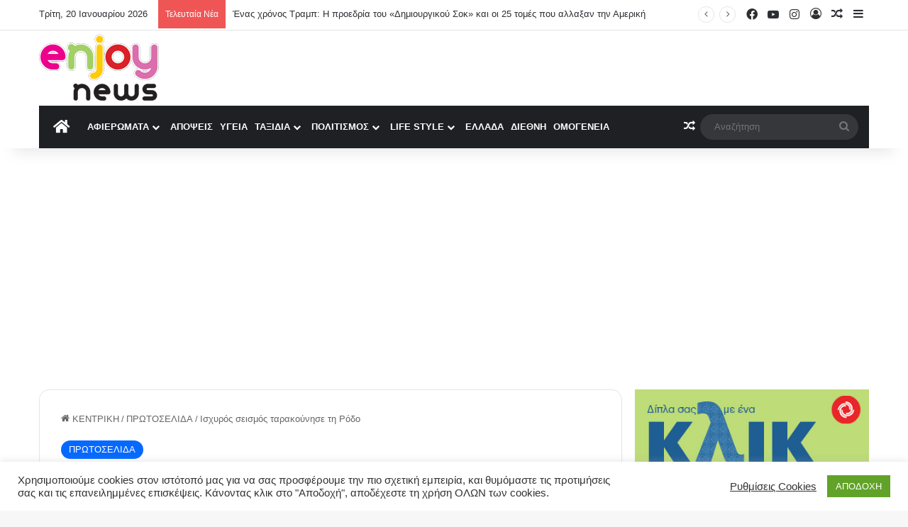

--- FILE ---
content_type: text/html; charset=UTF-8
request_url: https://www.enjoynews.gr/megalos-seismos-tarakoynise-ti-rodo/
body_size: 35602
content:
<!DOCTYPE html>
<html lang="el" class="" data-skin="light">
<head>
	<meta charset="UTF-8" />
	<link rel="profile" href="https://gmpg.org/xfn/11" />
	
<meta http-equiv='x-dns-prefetch-control' content='on'>
<link rel='dns-prefetch' href='//cdnjs.cloudflare.com' />
<link rel='dns-prefetch' href='//ajax.googleapis.com' />
<link rel='dns-prefetch' href='//fonts.googleapis.com' />
<link rel='dns-prefetch' href='//fonts.gstatic.com' />
<link rel='dns-prefetch' href='//s.gravatar.com' />
<link rel='dns-prefetch' href='//www.google-analytics.com' />
<link rel='preload' as='image' href='https://www.enjoynews.gr/wp-content/uploads/2020/12/enjoynews-logo-main.png'>
<link rel='preload' as='script' href='https://ajax.googleapis.com/ajax/libs/webfont/1/webfont.js'>
<meta name='robots' content='index, follow, max-image-preview:large, max-snippet:-1, max-video-preview:-1' />

	<!-- This site is optimized with the Yoast SEO plugin v26.7 - https://yoast.com/wordpress/plugins/seo/ -->
	<title>Ισχυρός σεισμός ταρακούνησε τη Ρόδο - Enjoy News</title>
	<meta name="description" content="Μεγάλος σεισμός ταρακούνησε τη Ρόδο" />
	<link rel="canonical" href="https://www.enjoynews.gr/megalos-seismos-tarakoynise-ti-rodo/" />
	<meta property="og:locale" content="el_GR" />
	<meta property="og:type" content="article" />
	<meta property="og:title" content="Ισχυρός σεισμός ταρακούνησε τη Ρόδο - Enjoy News" />
	<meta property="og:description" content="Μεγάλος σεισμός ταρακούνησε τη Ρόδο" />
	<meta property="og:url" content="https://www.enjoynews.gr/megalos-seismos-tarakoynise-ti-rodo/" />
	<meta property="og:site_name" content="Enjoy News" />
	<meta property="article:publisher" content="https://www.facebook.com/enjoynews.gr" />
	<meta property="article:published_time" content="2024-06-12T20:15:23+00:00" />
	<meta property="article:modified_time" content="2024-06-12T20:16:49+00:00" />
	<meta property="og:image" content="https://www.enjoynews.gr/wp-content/uploads/2024/06/IMG_6415.jpeg" />
	<meta property="og:image:width" content="980" />
	<meta property="og:image:height" content="520" />
	<meta property="og:image:type" content="image/jpeg" />
	<meta name="author" content="Enjoy News" />
	<meta name="twitter:card" content="summary_large_image" />
	<meta name="twitter:label1" content="Συντάχθηκε από" />
	<meta name="twitter:data1" content="Enjoy News" />
	<meta name="twitter:label2" content="Εκτιμώμενος χρόνος ανάγνωσης" />
	<meta name="twitter:data2" content="1 λεπτό" />
	<script type="application/ld+json" class="yoast-schema-graph">{"@context":"https://schema.org","@graph":[{"@type":"Article","@id":"https://www.enjoynews.gr/megalos-seismos-tarakoynise-ti-rodo/#article","isPartOf":{"@id":"https://www.enjoynews.gr/megalos-seismos-tarakoynise-ti-rodo/"},"author":{"name":"Enjoy News","@id":"https://www.enjoynews.gr/#/schema/person/22c756540b25ff9036ad0d55a077f6a4"},"headline":"Ισχυρός σεισμός ταρακούνησε τη Ρόδο","datePublished":"2024-06-12T20:15:23+00:00","dateModified":"2024-06-12T20:16:49+00:00","mainEntityOfPage":{"@id":"https://www.enjoynews.gr/megalos-seismos-tarakoynise-ti-rodo/"},"wordCount":3,"commentCount":0,"publisher":{"@id":"https://www.enjoynews.gr/#organization"},"image":{"@id":"https://www.enjoynews.gr/megalos-seismos-tarakoynise-ti-rodo/#primaryimage"},"thumbnailUrl":"https://www.enjoynews.gr/wp-content/uploads/2024/06/IMG_6415.jpeg","keywords":["Ευθύμιος Λέκκας","Ρόδος","Σεισμός"],"articleSection":["ΠΡΩΤΟΣΕΛΙΔΑ"],"inLanguage":"el","potentialAction":[{"@type":"CommentAction","name":"Comment","target":["https://www.enjoynews.gr/megalos-seismos-tarakoynise-ti-rodo/#respond"]}]},{"@type":"WebPage","@id":"https://www.enjoynews.gr/megalos-seismos-tarakoynise-ti-rodo/","url":"https://www.enjoynews.gr/megalos-seismos-tarakoynise-ti-rodo/","name":"Ισχυρός σεισμός ταρακούνησε τη Ρόδο - Enjoy News","isPartOf":{"@id":"https://www.enjoynews.gr/#website"},"primaryImageOfPage":{"@id":"https://www.enjoynews.gr/megalos-seismos-tarakoynise-ti-rodo/#primaryimage"},"image":{"@id":"https://www.enjoynews.gr/megalos-seismos-tarakoynise-ti-rodo/#primaryimage"},"thumbnailUrl":"https://www.enjoynews.gr/wp-content/uploads/2024/06/IMG_6415.jpeg","datePublished":"2024-06-12T20:15:23+00:00","dateModified":"2024-06-12T20:16:49+00:00","description":"Μεγάλος σεισμός ταρακούνησε τη Ρόδο","breadcrumb":{"@id":"https://www.enjoynews.gr/megalos-seismos-tarakoynise-ti-rodo/#breadcrumb"},"inLanguage":"el","potentialAction":[{"@type":"ReadAction","target":["https://www.enjoynews.gr/megalos-seismos-tarakoynise-ti-rodo/"]}]},{"@type":"ImageObject","inLanguage":"el","@id":"https://www.enjoynews.gr/megalos-seismos-tarakoynise-ti-rodo/#primaryimage","url":"https://www.enjoynews.gr/wp-content/uploads/2024/06/IMG_6415.jpeg","contentUrl":"https://www.enjoynews.gr/wp-content/uploads/2024/06/IMG_6415.jpeg","width":980,"height":520},{"@type":"BreadcrumbList","@id":"https://www.enjoynews.gr/megalos-seismos-tarakoynise-ti-rodo/#breadcrumb","itemListElement":[{"@type":"ListItem","position":1,"name":"Home","item":"https://www.enjoynews.gr/"},{"@type":"ListItem","position":2,"name":"Ισχυρός σεισμός ταρακούνησε τη Ρόδο"}]},{"@type":"WebSite","@id":"https://www.enjoynews.gr/#website","url":"https://www.enjoynews.gr/","name":"Enjoy News","description":"Enjoy News","publisher":{"@id":"https://www.enjoynews.gr/#organization"},"potentialAction":[{"@type":"SearchAction","target":{"@type":"EntryPoint","urlTemplate":"https://www.enjoynews.gr/?s={search_term_string}"},"query-input":{"@type":"PropertyValueSpecification","valueRequired":true,"valueName":"search_term_string"}}],"inLanguage":"el"},{"@type":"Organization","@id":"https://www.enjoynews.gr/#organization","name":"Enjoy News","url":"https://www.enjoynews.gr/","logo":{"@type":"ImageObject","inLanguage":"el","@id":"https://www.enjoynews.gr/#/schema/logo/image/","url":"https://www.enjoynews.gr/wp-content/uploads/2020/12/cropped-enjoy-news-logo-fav-1.png","contentUrl":"https://www.enjoynews.gr/wp-content/uploads/2020/12/cropped-enjoy-news-logo-fav-1.png","width":512,"height":512,"caption":"Enjoy News"},"image":{"@id":"https://www.enjoynews.gr/#/schema/logo/image/"},"sameAs":["https://www.facebook.com/enjoynews.gr"]},{"@type":"Person","@id":"https://www.enjoynews.gr/#/schema/person/22c756540b25ff9036ad0d55a077f6a4","name":"Enjoy News","image":{"@type":"ImageObject","inLanguage":"el","@id":"https://www.enjoynews.gr/#/schema/person/image/","url":"https://www.enjoynews.gr/wp-content/uploads/2020/12/enjoy-news-logo-fav-150x150.png","contentUrl":"https://www.enjoynews.gr/wp-content/uploads/2020/12/enjoy-news-logo-fav-150x150.png","caption":"Enjoy News"},"url":"https://www.enjoynews.gr/author/enjoynews/"}]}</script>
	<!-- / Yoast SEO plugin. -->


<link rel='dns-prefetch' href='//www.googletagmanager.com' />
<link rel='dns-prefetch' href='//pagead2.googlesyndication.com' />
<link rel="alternate" type="application/rss+xml" title="Ροή RSS &raquo; Enjoy News" href="https://www.enjoynews.gr/feed/" />
<link rel="alternate" type="application/rss+xml" title="Ροή Σχολίων &raquo; Enjoy News" href="https://www.enjoynews.gr/comments/feed/" />
<link rel="alternate" type="application/rss+xml" title="Ροή Σχολίων Enjoy News &raquo; Ισχυρός σεισμός ταρακούνησε τη Ρόδο" href="https://www.enjoynews.gr/megalos-seismos-tarakoynise-ti-rodo/feed/" />

		<style type="text/css">
			:root{				
			--tie-preset-gradient-1: linear-gradient(135deg, rgba(6, 147, 227, 1) 0%, rgb(155, 81, 224) 100%);
			--tie-preset-gradient-2: linear-gradient(135deg, rgb(122, 220, 180) 0%, rgb(0, 208, 130) 100%);
			--tie-preset-gradient-3: linear-gradient(135deg, rgba(252, 185, 0, 1) 0%, rgba(255, 105, 0, 1) 100%);
			--tie-preset-gradient-4: linear-gradient(135deg, rgba(255, 105, 0, 1) 0%, rgb(207, 46, 46) 100%);
			--tie-preset-gradient-5: linear-gradient(135deg, rgb(238, 238, 238) 0%, rgb(169, 184, 195) 100%);
			--tie-preset-gradient-6: linear-gradient(135deg, rgb(74, 234, 220) 0%, rgb(151, 120, 209) 20%, rgb(207, 42, 186) 40%, rgb(238, 44, 130) 60%, rgb(251, 105, 98) 80%, rgb(254, 248, 76) 100%);
			--tie-preset-gradient-7: linear-gradient(135deg, rgb(255, 206, 236) 0%, rgb(152, 150, 240) 100%);
			--tie-preset-gradient-8: linear-gradient(135deg, rgb(254, 205, 165) 0%, rgb(254, 45, 45) 50%, rgb(107, 0, 62) 100%);
			--tie-preset-gradient-9: linear-gradient(135deg, rgb(255, 203, 112) 0%, rgb(199, 81, 192) 50%, rgb(65, 88, 208) 100%);
			--tie-preset-gradient-10: linear-gradient(135deg, rgb(255, 245, 203) 0%, rgb(182, 227, 212) 50%, rgb(51, 167, 181) 100%);
			--tie-preset-gradient-11: linear-gradient(135deg, rgb(202, 248, 128) 0%, rgb(113, 206, 126) 100%);
			--tie-preset-gradient-12: linear-gradient(135deg, rgb(2, 3, 129) 0%, rgb(40, 116, 252) 100%);
			--tie-preset-gradient-13: linear-gradient(135deg, #4D34FA, #ad34fa);
			--tie-preset-gradient-14: linear-gradient(135deg, #0057FF, #31B5FF);
			--tie-preset-gradient-15: linear-gradient(135deg, #FF007A, #FF81BD);
			--tie-preset-gradient-16: linear-gradient(135deg, #14111E, #4B4462);
			--tie-preset-gradient-17: linear-gradient(135deg, #F32758, #FFC581);

			
					--main-nav-background: #1f2024;
					--main-nav-secondry-background: rgba(0,0,0,0.2);
					--main-nav-primary-color: #0088ff;
					--main-nav-contrast-primary-color: #FFFFFF;
					--main-nav-text-color: #FFFFFF;
					--main-nav-secondry-text-color: rgba(225,255,255,0.5);
					--main-nav-main-border-color: rgba(255,255,255,0.07);
					--main-nav-secondry-border-color: rgba(255,255,255,0.04);
				
			}
		</style>
	<link rel="alternate" title="oEmbed (JSON)" type="application/json+oembed" href="https://www.enjoynews.gr/wp-json/oembed/1.0/embed?url=https%3A%2F%2Fwww.enjoynews.gr%2Fmegalos-seismos-tarakoynise-ti-rodo%2F" />
<link rel="alternate" title="oEmbed (XML)" type="text/xml+oembed" href="https://www.enjoynews.gr/wp-json/oembed/1.0/embed?url=https%3A%2F%2Fwww.enjoynews.gr%2Fmegalos-seismos-tarakoynise-ti-rodo%2F&#038;format=xml" />
<meta name="viewport" content="width=device-width, initial-scale=1.0" /><!-- www.enjoynews.gr is managing ads with Advanced Ads 2.0.16 – https://wpadvancedads.com/ --><script id="enjoy-ready">
			window.advanced_ads_ready=function(e,a){a=a||"complete";var d=function(e){return"interactive"===a?"loading"!==e:"complete"===e};d(document.readyState)?e():document.addEventListener("readystatechange",(function(a){d(a.target.readyState)&&e()}),{once:"interactive"===a})},window.advanced_ads_ready_queue=window.advanced_ads_ready_queue||[];		</script>
		<style id='wp-img-auto-sizes-contain-inline-css' type='text/css'>
img:is([sizes=auto i],[sizes^="auto," i]){contain-intrinsic-size:3000px 1500px}
/*# sourceURL=wp-img-auto-sizes-contain-inline-css */
</style>
<style id='wp-emoji-styles-inline-css' type='text/css'>

	img.wp-smiley, img.emoji {
		display: inline !important;
		border: none !important;
		box-shadow: none !important;
		height: 1em !important;
		width: 1em !important;
		margin: 0 0.07em !important;
		vertical-align: -0.1em !important;
		background: none !important;
		padding: 0 !important;
	}
/*# sourceURL=wp-emoji-styles-inline-css */
</style>
<link rel='stylesheet' id='cookie-law-info-css' href='https://www.enjoynews.gr/wp-content/plugins/cookie-law-info/legacy/public/css/cookie-law-info-public.css?ver=3.3.9.1' type='text/css' media='all' />
<link rel='stylesheet' id='cookie-law-info-gdpr-css' href='https://www.enjoynews.gr/wp-content/plugins/cookie-law-info/legacy/public/css/cookie-law-info-gdpr.css?ver=3.3.9.1' type='text/css' media='all' />
<link rel='stylesheet' id='ppress-frontend-css' href='https://www.enjoynews.gr/wp-content/plugins/wp-user-avatar/assets/css/frontend.min.css?ver=4.16.8' type='text/css' media='all' />
<link rel='stylesheet' id='ppress-flatpickr-css' href='https://www.enjoynews.gr/wp-content/plugins/wp-user-avatar/assets/flatpickr/flatpickr.min.css?ver=4.16.8' type='text/css' media='all' />
<link rel='stylesheet' id='ppress-select2-css' href='https://www.enjoynews.gr/wp-content/plugins/wp-user-avatar/assets/select2/select2.min.css?ver=6.9' type='text/css' media='all' />
<link rel='stylesheet' id='tie-css-base-css' href='https://www.enjoynews.gr/wp-content/themes/jannah/assets/css/base.min.css?ver=7.6.4' type='text/css' media='all' />
<link rel='stylesheet' id='tie-css-styles-css' href='https://www.enjoynews.gr/wp-content/themes/jannah/assets/css/style.min.css?ver=7.6.4' type='text/css' media='all' />
<link rel='stylesheet' id='tie-css-widgets-css' href='https://www.enjoynews.gr/wp-content/themes/jannah/assets/css/widgets.min.css?ver=7.6.4' type='text/css' media='all' />
<link rel='stylesheet' id='tie-css-helpers-css' href='https://www.enjoynews.gr/wp-content/themes/jannah/assets/css/helpers.min.css?ver=7.6.4' type='text/css' media='all' />
<link rel='stylesheet' id='tie-fontawesome5-css' href='https://www.enjoynews.gr/wp-content/themes/jannah/assets/css/fontawesome.css?ver=7.6.4' type='text/css' media='all' />
<link rel='stylesheet' id='tie-css-ilightbox-css' href='https://www.enjoynews.gr/wp-content/themes/jannah/assets/ilightbox/dark-skin/skin.css?ver=7.6.4' type='text/css' media='all' />
<link rel='stylesheet' id='tie-css-shortcodes-css' href='https://www.enjoynews.gr/wp-content/themes/jannah/assets/css/plugins/shortcodes.min.css?ver=7.6.4' type='text/css' media='all' />
<link rel='stylesheet' id='tie-css-single-css' href='https://www.enjoynews.gr/wp-content/themes/jannah/assets/css/single.min.css?ver=7.6.4' type='text/css' media='all' />
<link rel='stylesheet' id='tie-css-print-css' href='https://www.enjoynews.gr/wp-content/themes/jannah/assets/css/print.css?ver=7.6.4' type='text/css' media='print' />
<link rel='stylesheet' id='taqyeem-styles-css' href='https://www.enjoynews.gr/wp-content/themes/jannah/assets/css/plugins/taqyeem.min.css?ver=7.6.4' type='text/css' media='all' />
<style id='taqyeem-styles-inline-css' type='text/css'>
.wf-active .logo-text,.wf-active h1,.wf-active h2,.wf-active h3,.wf-active h4,.wf-active h5,.wf-active h6,.wf-active .the-subtitle{font-family: 'Fira Sans Condensed';}#main-nav .main-menu > ul > li > a{font-size: 13px;text-transform: uppercase;}#header-notification-bar{background: var( --tie-preset-gradient-13 );}#header-notification-bar{--tie-buttons-color: #FFFFFF;--tie-buttons-border-color: #FFFFFF;--tie-buttons-hover-color: #e1e1e1;--tie-buttons-hover-text: #000000;}#header-notification-bar{--tie-buttons-text: #000000;}.tie-cat-2,.tie-cat-item-2 > span{background-color:#e67e22 !important;color:#FFFFFF !important;}.tie-cat-2:after{border-top-color:#e67e22 !important;}.tie-cat-2:hover{background-color:#c86004 !important;}.tie-cat-2:hover:after{border-top-color:#c86004 !important;}.tie-cat-10,.tie-cat-item-10 > span{background-color:#2ecc71 !important;color:#FFFFFF !important;}.tie-cat-10:after{border-top-color:#2ecc71 !important;}.tie-cat-10:hover{background-color:#10ae53 !important;}.tie-cat-10:hover:after{border-top-color:#10ae53 !important;}.tie-cat-16,.tie-cat-item-16 > span{background-color:#9b59b6 !important;color:#FFFFFF !important;}.tie-cat-16:after{border-top-color:#9b59b6 !important;}.tie-cat-16:hover{background-color:#7d3b98 !important;}.tie-cat-16:hover:after{border-top-color:#7d3b98 !important;}.tie-cat-17,.tie-cat-item-17 > span{background-color:#34495e !important;color:#FFFFFF !important;}.tie-cat-17:after{border-top-color:#34495e !important;}.tie-cat-17:hover{background-color:#162b40 !important;}.tie-cat-17:hover:after{border-top-color:#162b40 !important;}.tie-cat-19,.tie-cat-item-19 > span{background-color:#795548 !important;color:#FFFFFF !important;}.tie-cat-19:after{border-top-color:#795548 !important;}.tie-cat-19:hover{background-color:#5b372a !important;}.tie-cat-19:hover:after{border-top-color:#5b372a !important;}.tie-cat-20,.tie-cat-item-20 > span{background-color:#4CAF50 !important;color:#FFFFFF !important;}.tie-cat-20:after{border-top-color:#4CAF50 !important;}.tie-cat-20:hover{background-color:#2e9132 !important;}.tie-cat-20:hover:after{border-top-color:#2e9132 !important;}@media (min-width: 992px){.sidebar{width: 30%;}.main-content{width: 70%;}}@media (max-width: 991px){.side-aside.normal-side{background: #2f88d6;background: -webkit-linear-gradient(135deg,#5933a2,#2f88d6 );background: -moz-linear-gradient(135deg,#5933a2,#2f88d6 );background: -o-linear-gradient(135deg,#5933a2,#2f88d6 );background: linear-gradient(135deg,#2f88d6,#5933a2 );}}.tie-insta-header {margin-bottom: 15px;}.tie-insta-avatar a {width: 70px;height: 70px;display: block;position: relative;float: left;margin-right: 15px;margin-bottom: 15px;}.tie-insta-avatar a:before {content: "";position: absolute;width: calc(100% + 6px);height: calc(100% + 6px);left: -3px;top: -3px;border-radius: 50%;background: #d6249f;background: radial-gradient(circle at 30% 107%,#fdf497 0%,#fdf497 5%,#fd5949 45%,#d6249f 60%,#285AEB 90%);}.tie-insta-avatar a:after {position: absolute;content: "";width: calc(100% + 3px);height: calc(100% + 3px);left: -2px;top: -2px;border-radius: 50%;background: #fff;}.dark-skin .tie-insta-avatar a:after {background: #27292d;}.tie-insta-avatar img {border-radius: 50%;position: relative;z-index: 2;transition: all 0.25s;}.tie-insta-avatar img:hover {box-shadow: 0px 0px 15px 0 #6b54c6;}.tie-insta-info {font-size: 1.3em;font-weight: bold;margin-bottom: 5px;}body .mag-box .breaking,body .social-icons-widget .social-icons-item .social-link,body .widget_product_tag_cloud a,body .widget_tag_cloud a,body .post-tags a,body .widget_layered_nav_filters a,body .post-bottom-meta-title,body .post-bottom-meta a,body .post-cat,body .show-more-button,body #instagram-link.is-expanded .follow-button,body .cat-counter a + span,body .mag-box-options .slider-arrow-nav a,body .main-menu .cats-horizontal li a,body #instagram-link.is-compact,body .pages-numbers a,body .pages-nav-item,body .bp-pagination-links .page-numbers,body .fullwidth-area .widget_tag_cloud .tagcloud a,body ul.breaking-news-nav li.jnt-prev,body ul.breaking-news-nav li.jnt-next,body #tie-popup-search-mobile table.gsc-search-box{border-radius: 35px;}body .mag-box ul.breaking-news-nav li{border: 0 !important;}body #instagram-link.is-compact{padding-right: 40px;padding-left: 40px;}body .post-bottom-meta-title,body .post-bottom-meta a,body .more-link{padding-right: 15px;padding-left: 15px;}body #masonry-grid .container-wrapper .post-thumb img{border-radius: 0px;}body .video-thumbnail,body .review-item,body .review-summary,body .user-rate-wrap,body textarea,body input,body select{border-radius: 5px;}body .post-content-slideshow,body #tie-read-next,body .prev-next-post-nav .post-thumb,body .post-thumb img,body .container-wrapper,body .tie-popup-container .container-wrapper,body .widget,body .tie-grid-slider .grid-item,body .slider-vertical-navigation .slide,body .boxed-slider:not(.tie-grid-slider) .slide,body .buddypress-wrap .activity-list .load-more a,body .buddypress-wrap .activity-list .load-newest a,body .woocommerce .products .product .product-img img,body .woocommerce .products .product .product-img,body .woocommerce .woocommerce-tabs,body .woocommerce div.product .related.products,body .woocommerce div.product .up-sells.products,body .woocommerce .cart_totals,.woocommerce .cross-sells,body .big-thumb-left-box-inner,body .miscellaneous-box .posts-items li:first-child,body .single-big-img,body .masonry-with-spaces .container-wrapper .slide,body .news-gallery-items li .post-thumb,body .scroll-2-box .slide,.magazine1.archive:not(.bbpress) .entry-header-outer,.magazine1.search .entry-header-outer,.magazine1.archive:not(.bbpress) .mag-box .container-wrapper,.magazine1.search .mag-box .container-wrapper,body.magazine1 .entry-header-outer + .mag-box,body .digital-rating-static,body .entry q,body .entry blockquote,body #instagram-link.is-expanded,body.single-post .featured-area,body.post-layout-8 #content,body .footer-boxed-widget-area,body .tie-video-main-slider,body .post-thumb-overlay,body .widget_media_image img,body .stream-item-mag img,body .media-page-layout .post-element{border-radius: 15px;}#subcategories-section .container-wrapper{border-radius: 15px !important;margin-top: 15px !important;border-top-width: 1px !important;}@media (max-width: 767px) {.tie-video-main-slider iframe{border-top-right-radius: 15px;border-top-left-radius: 15px;}}.magazine1.archive:not(.bbpress) .mag-box .container-wrapper,.magazine1.search .mag-box .container-wrapper{margin-top: 15px;border-top-width: 1px;}body .section-wrapper:not(.container-full) .wide-slider-wrapper .slider-main-container,body .section-wrapper:not(.container-full) .wide-slider-three-slids-wrapper{border-radius: 15px;overflow: hidden;}body .wide-slider-nav-wrapper,body .share-buttons-bottom,body .first-post-gradient li:first-child .post-thumb:after,body .scroll-2-box .post-thumb:after{border-bottom-left-radius: 15px;border-bottom-right-radius: 15px;}body .main-menu .menu-sub-content,body .comp-sub-menu{border-bottom-left-radius: 10px;border-bottom-right-radius: 10px;}body.single-post .featured-area{overflow: hidden;}body #check-also-box.check-also-left{border-top-right-radius: 15px;border-bottom-right-radius: 15px;}body #check-also-box.check-also-right{border-top-left-radius: 15px;border-bottom-left-radius: 15px;}body .mag-box .breaking-news-nav li:last-child{border-top-right-radius: 35px;border-bottom-right-radius: 35px;}body .mag-box .breaking-title:before{border-top-left-radius: 35px;border-bottom-left-radius: 35px;}body .tabs li:last-child a,body .full-overlay-title li:not(.no-post-thumb) .block-title-overlay{border-top-right-radius: 15px;}body .center-overlay-title li:not(.no-post-thumb) .block-title-overlay,body .tabs li:first-child a{border-top-left-radius: 15px;}.container-wrapper.enjoy-widget{ padding: 0 !important;; border: none !important; margin-bottom: 0 !important;}.theme-header .fixed-nav:not(.just-before-sticky) #sticky-logo img{padding-right:0px 20px 0px 0px; !important max-height: 170px !important; width: 130px !important; height: auto !important;}#sticky-logo img { position: relative; vertical-align: middle; padding: 8px 10px; top: -1px; max-height: 100px !important;}.theme-header .fixed-nav:not(.just-before-sticky) { line-height: 90px !important;}.main-menu .menu > li > a { padding: 0 8px;}h1 { font-size: 39px; color: #00178e;}#google-center-div { display: table-cell; font-size: 0; line-height: 0; padding-top: 10px; padding-bottom: 100px;}
/*# sourceURL=taqyeem-styles-inline-css */
</style>
<!--n2css--><!--n2js--><script type="text/javascript" src="https://www.enjoynews.gr/wp-includes/js/jquery/jquery.min.js?ver=3.7.1" id="jquery-core-js"></script>
<script type="text/javascript" src="https://www.enjoynews.gr/wp-includes/js/jquery/jquery-migrate.min.js?ver=3.4.1" id="jquery-migrate-js"></script>
<script type="text/javascript" id="cookie-law-info-js-extra">
/* <![CDATA[ */
var Cli_Data = {"nn_cookie_ids":[],"cookielist":[],"non_necessary_cookies":[],"ccpaEnabled":"","ccpaRegionBased":"","ccpaBarEnabled":"","strictlyEnabled":["necessary","obligatoire"],"ccpaType":"gdpr","js_blocking":"1","custom_integration":"","triggerDomRefresh":"","secure_cookies":""};
var cli_cookiebar_settings = {"animate_speed_hide":"500","animate_speed_show":"500","background":"#FFF","border":"#b1a6a6c2","border_on":"","button_1_button_colour":"#61a229","button_1_button_hover":"#4e8221","button_1_link_colour":"#fff","button_1_as_button":"1","button_1_new_win":"","button_2_button_colour":"#333","button_2_button_hover":"#292929","button_2_link_colour":"#444","button_2_as_button":"","button_2_hidebar":"","button_3_button_colour":"#d13a3a","button_3_button_hover":"#a72e2e","button_3_link_colour":"#fff","button_3_as_button":"1","button_3_new_win":"","button_4_button_colour":"#000","button_4_button_hover":"#000000","button_4_link_colour":"#333333","button_4_as_button":"","button_7_button_colour":"#61a229","button_7_button_hover":"#4e8221","button_7_link_colour":"#fff","button_7_as_button":"1","button_7_new_win":"","font_family":"inherit","header_fix":"","notify_animate_hide":"1","notify_animate_show":"","notify_div_id":"#cookie-law-info-bar","notify_position_horizontal":"right","notify_position_vertical":"bottom","scroll_close":"","scroll_close_reload":"","accept_close_reload":"","reject_close_reload":"","showagain_tab":"","showagain_background":"#fff","showagain_border":"#000","showagain_div_id":"#cookie-law-info-again","showagain_x_position":"100px","text":"#333333","show_once_yn":"","show_once":"10000","logging_on":"","as_popup":"","popup_overlay":"1","bar_heading_text":"","cookie_bar_as":"banner","popup_showagain_position":"bottom-right","widget_position":"left"};
var log_object = {"ajax_url":"https://www.enjoynews.gr/wp-admin/admin-ajax.php"};
//# sourceURL=cookie-law-info-js-extra
/* ]]> */
</script>
<script type="text/javascript" src="https://www.enjoynews.gr/wp-content/plugins/cookie-law-info/legacy/public/js/cookie-law-info-public.js?ver=3.3.9.1" id="cookie-law-info-js"></script>
<script type="text/javascript" src="https://www.enjoynews.gr/wp-content/plugins/wp-user-avatar/assets/flatpickr/flatpickr.min.js?ver=4.16.8" id="ppress-flatpickr-js"></script>
<script type="text/javascript" src="https://www.enjoynews.gr/wp-content/plugins/wp-user-avatar/assets/select2/select2.min.js?ver=4.16.8" id="ppress-select2-js"></script>

<!-- Google tag (gtag.js) snippet added by Site Kit -->
<!-- Google Analytics snippet added by Site Kit -->
<script type="text/javascript" src="https://www.googletagmanager.com/gtag/js?id=G-13FFM4QXDV" id="google_gtagjs-js" async></script>
<script type="text/javascript" id="google_gtagjs-js-after">
/* <![CDATA[ */
window.dataLayer = window.dataLayer || [];function gtag(){dataLayer.push(arguments);}
gtag("set","linker",{"domains":["www.enjoynews.gr"]});
gtag("js", new Date());
gtag("set", "developer_id.dZTNiMT", true);
gtag("config", "G-13FFM4QXDV");
//# sourceURL=google_gtagjs-js-after
/* ]]> */
</script>
<link rel="https://api.w.org/" href="https://www.enjoynews.gr/wp-json/" /><link rel="alternate" title="JSON" type="application/json" href="https://www.enjoynews.gr/wp-json/wp/v2/posts/65028" /><link rel="EditURI" type="application/rsd+xml" title="RSD" href="https://www.enjoynews.gr/xmlrpc.php?rsd" />
<meta name="generator" content="WordPress 6.9" />
<link rel='shortlink' href='https://www.enjoynews.gr/?p=65028' />
<meta name="generator" content="Site Kit by Google 1.170.0" /><script type='text/javascript'>
/* <![CDATA[ */
var taqyeem = {"ajaxurl":"https://www.enjoynews.gr/wp-admin/admin-ajax.php" , "your_rating":"Your Rating:"};
/* ]]> */
</script>

<meta property="fb:app_id" content=""><meta property="og:image" content="https://www.enjoynews.gr/wp-content/uploads/2020/12/cropped-enjoy-news-logo-fav-1.png" /><meta property="fb:admins" content="">            <div id="fb-root"></div>
            <script>(function (d, s, id) {
                    var js, fjs = d.getElementsByTagName(s)[0];
                    if (d.getElementById(id))
                        return;
                    js = d.createElement(s);
                    js.id = id;
                    js.src = "//connect.facebook.net/el_GR/sdk.js#xfbml=1&version=v2.0";
                    fjs.parentNode.insertBefore(js, fjs);
                }(document, 'script', 'facebook-jssdk'));</script>
            <meta http-equiv="X-UA-Compatible" content="IE=edge"><!-- Global site tag (gtag.js) - Google Analytics -->
<script async src="https://www.googletagmanager.com/gtag/js?id=UA-45877198-27"></script>
<script>
  window.dataLayer = window.dataLayer || [];
  function gtag(){dataLayer.push(arguments);}
  gtag('js', new Date());

  gtag('config', 'UA-45877198-27');
</script>

<!-- Google AdSense meta tags added by Site Kit -->
<meta name="google-adsense-platform-account" content="ca-host-pub-2644536267352236">
<meta name="google-adsense-platform-domain" content="sitekit.withgoogle.com">
<!-- End Google AdSense meta tags added by Site Kit -->

<!-- Google AdSense snippet added by Site Kit -->
<script type="text/javascript" async="async" src="https://pagead2.googlesyndication.com/pagead/js/adsbygoogle.js?client=ca-pub-5287904771915321&amp;host=ca-host-pub-2644536267352236" crossorigin="anonymous"></script>

<!-- End Google AdSense snippet added by Site Kit -->
<script  async src="https://pagead2.googlesyndication.com/pagead/js/adsbygoogle.js?client=ca-pub-5287904771915321" crossorigin="anonymous"></script><link rel="icon" href="https://www.enjoynews.gr/wp-content/uploads/2020/12/cropped-enjoy-news-logo-fav-1-32x32.png" sizes="32x32" />
<link rel="icon" href="https://www.enjoynews.gr/wp-content/uploads/2020/12/cropped-enjoy-news-logo-fav-1-192x192.png" sizes="192x192" />
<link rel="apple-touch-icon" href="https://www.enjoynews.gr/wp-content/uploads/2020/12/cropped-enjoy-news-logo-fav-1-180x180.png" />
<meta name="msapplication-TileImage" content="https://www.enjoynews.gr/wp-content/uploads/2020/12/cropped-enjoy-news-logo-fav-1-270x270.png" />
		<style type="text/css" id="wp-custom-css">
			.main-menu .menu > li > a {
  padding: 0 5px;
    padding-right: 5px;
}		</style>
		<style id='global-styles-inline-css' type='text/css'>
:root{--wp--preset--aspect-ratio--square: 1;--wp--preset--aspect-ratio--4-3: 4/3;--wp--preset--aspect-ratio--3-4: 3/4;--wp--preset--aspect-ratio--3-2: 3/2;--wp--preset--aspect-ratio--2-3: 2/3;--wp--preset--aspect-ratio--16-9: 16/9;--wp--preset--aspect-ratio--9-16: 9/16;--wp--preset--color--black: #000000;--wp--preset--color--cyan-bluish-gray: #abb8c3;--wp--preset--color--white: #ffffff;--wp--preset--color--pale-pink: #f78da7;--wp--preset--color--vivid-red: #cf2e2e;--wp--preset--color--luminous-vivid-orange: #ff6900;--wp--preset--color--luminous-vivid-amber: #fcb900;--wp--preset--color--light-green-cyan: #7bdcb5;--wp--preset--color--vivid-green-cyan: #00d084;--wp--preset--color--pale-cyan-blue: #8ed1fc;--wp--preset--color--vivid-cyan-blue: #0693e3;--wp--preset--color--vivid-purple: #9b51e0;--wp--preset--color--global-color: #0088ff;--wp--preset--gradient--vivid-cyan-blue-to-vivid-purple: linear-gradient(135deg,rgb(6,147,227) 0%,rgb(155,81,224) 100%);--wp--preset--gradient--light-green-cyan-to-vivid-green-cyan: linear-gradient(135deg,rgb(122,220,180) 0%,rgb(0,208,130) 100%);--wp--preset--gradient--luminous-vivid-amber-to-luminous-vivid-orange: linear-gradient(135deg,rgb(252,185,0) 0%,rgb(255,105,0) 100%);--wp--preset--gradient--luminous-vivid-orange-to-vivid-red: linear-gradient(135deg,rgb(255,105,0) 0%,rgb(207,46,46) 100%);--wp--preset--gradient--very-light-gray-to-cyan-bluish-gray: linear-gradient(135deg,rgb(238,238,238) 0%,rgb(169,184,195) 100%);--wp--preset--gradient--cool-to-warm-spectrum: linear-gradient(135deg,rgb(74,234,220) 0%,rgb(151,120,209) 20%,rgb(207,42,186) 40%,rgb(238,44,130) 60%,rgb(251,105,98) 80%,rgb(254,248,76) 100%);--wp--preset--gradient--blush-light-purple: linear-gradient(135deg,rgb(255,206,236) 0%,rgb(152,150,240) 100%);--wp--preset--gradient--blush-bordeaux: linear-gradient(135deg,rgb(254,205,165) 0%,rgb(254,45,45) 50%,rgb(107,0,62) 100%);--wp--preset--gradient--luminous-dusk: linear-gradient(135deg,rgb(255,203,112) 0%,rgb(199,81,192) 50%,rgb(65,88,208) 100%);--wp--preset--gradient--pale-ocean: linear-gradient(135deg,rgb(255,245,203) 0%,rgb(182,227,212) 50%,rgb(51,167,181) 100%);--wp--preset--gradient--electric-grass: linear-gradient(135deg,rgb(202,248,128) 0%,rgb(113,206,126) 100%);--wp--preset--gradient--midnight: linear-gradient(135deg,rgb(2,3,129) 0%,rgb(40,116,252) 100%);--wp--preset--font-size--small: 13px;--wp--preset--font-size--medium: 20px;--wp--preset--font-size--large: 36px;--wp--preset--font-size--x-large: 42px;--wp--preset--spacing--20: 0.44rem;--wp--preset--spacing--30: 0.67rem;--wp--preset--spacing--40: 1rem;--wp--preset--spacing--50: 1.5rem;--wp--preset--spacing--60: 2.25rem;--wp--preset--spacing--70: 3.38rem;--wp--preset--spacing--80: 5.06rem;--wp--preset--shadow--natural: 6px 6px 9px rgba(0, 0, 0, 0.2);--wp--preset--shadow--deep: 12px 12px 50px rgba(0, 0, 0, 0.4);--wp--preset--shadow--sharp: 6px 6px 0px rgba(0, 0, 0, 0.2);--wp--preset--shadow--outlined: 6px 6px 0px -3px rgb(255, 255, 255), 6px 6px rgb(0, 0, 0);--wp--preset--shadow--crisp: 6px 6px 0px rgb(0, 0, 0);}:where(.is-layout-flex){gap: 0.5em;}:where(.is-layout-grid){gap: 0.5em;}body .is-layout-flex{display: flex;}.is-layout-flex{flex-wrap: wrap;align-items: center;}.is-layout-flex > :is(*, div){margin: 0;}body .is-layout-grid{display: grid;}.is-layout-grid > :is(*, div){margin: 0;}:where(.wp-block-columns.is-layout-flex){gap: 2em;}:where(.wp-block-columns.is-layout-grid){gap: 2em;}:where(.wp-block-post-template.is-layout-flex){gap: 1.25em;}:where(.wp-block-post-template.is-layout-grid){gap: 1.25em;}.has-black-color{color: var(--wp--preset--color--black) !important;}.has-cyan-bluish-gray-color{color: var(--wp--preset--color--cyan-bluish-gray) !important;}.has-white-color{color: var(--wp--preset--color--white) !important;}.has-pale-pink-color{color: var(--wp--preset--color--pale-pink) !important;}.has-vivid-red-color{color: var(--wp--preset--color--vivid-red) !important;}.has-luminous-vivid-orange-color{color: var(--wp--preset--color--luminous-vivid-orange) !important;}.has-luminous-vivid-amber-color{color: var(--wp--preset--color--luminous-vivid-amber) !important;}.has-light-green-cyan-color{color: var(--wp--preset--color--light-green-cyan) !important;}.has-vivid-green-cyan-color{color: var(--wp--preset--color--vivid-green-cyan) !important;}.has-pale-cyan-blue-color{color: var(--wp--preset--color--pale-cyan-blue) !important;}.has-vivid-cyan-blue-color{color: var(--wp--preset--color--vivid-cyan-blue) !important;}.has-vivid-purple-color{color: var(--wp--preset--color--vivid-purple) !important;}.has-black-background-color{background-color: var(--wp--preset--color--black) !important;}.has-cyan-bluish-gray-background-color{background-color: var(--wp--preset--color--cyan-bluish-gray) !important;}.has-white-background-color{background-color: var(--wp--preset--color--white) !important;}.has-pale-pink-background-color{background-color: var(--wp--preset--color--pale-pink) !important;}.has-vivid-red-background-color{background-color: var(--wp--preset--color--vivid-red) !important;}.has-luminous-vivid-orange-background-color{background-color: var(--wp--preset--color--luminous-vivid-orange) !important;}.has-luminous-vivid-amber-background-color{background-color: var(--wp--preset--color--luminous-vivid-amber) !important;}.has-light-green-cyan-background-color{background-color: var(--wp--preset--color--light-green-cyan) !important;}.has-vivid-green-cyan-background-color{background-color: var(--wp--preset--color--vivid-green-cyan) !important;}.has-pale-cyan-blue-background-color{background-color: var(--wp--preset--color--pale-cyan-blue) !important;}.has-vivid-cyan-blue-background-color{background-color: var(--wp--preset--color--vivid-cyan-blue) !important;}.has-vivid-purple-background-color{background-color: var(--wp--preset--color--vivid-purple) !important;}.has-black-border-color{border-color: var(--wp--preset--color--black) !important;}.has-cyan-bluish-gray-border-color{border-color: var(--wp--preset--color--cyan-bluish-gray) !important;}.has-white-border-color{border-color: var(--wp--preset--color--white) !important;}.has-pale-pink-border-color{border-color: var(--wp--preset--color--pale-pink) !important;}.has-vivid-red-border-color{border-color: var(--wp--preset--color--vivid-red) !important;}.has-luminous-vivid-orange-border-color{border-color: var(--wp--preset--color--luminous-vivid-orange) !important;}.has-luminous-vivid-amber-border-color{border-color: var(--wp--preset--color--luminous-vivid-amber) !important;}.has-light-green-cyan-border-color{border-color: var(--wp--preset--color--light-green-cyan) !important;}.has-vivid-green-cyan-border-color{border-color: var(--wp--preset--color--vivid-green-cyan) !important;}.has-pale-cyan-blue-border-color{border-color: var(--wp--preset--color--pale-cyan-blue) !important;}.has-vivid-cyan-blue-border-color{border-color: var(--wp--preset--color--vivid-cyan-blue) !important;}.has-vivid-purple-border-color{border-color: var(--wp--preset--color--vivid-purple) !important;}.has-vivid-cyan-blue-to-vivid-purple-gradient-background{background: var(--wp--preset--gradient--vivid-cyan-blue-to-vivid-purple) !important;}.has-light-green-cyan-to-vivid-green-cyan-gradient-background{background: var(--wp--preset--gradient--light-green-cyan-to-vivid-green-cyan) !important;}.has-luminous-vivid-amber-to-luminous-vivid-orange-gradient-background{background: var(--wp--preset--gradient--luminous-vivid-amber-to-luminous-vivid-orange) !important;}.has-luminous-vivid-orange-to-vivid-red-gradient-background{background: var(--wp--preset--gradient--luminous-vivid-orange-to-vivid-red) !important;}.has-very-light-gray-to-cyan-bluish-gray-gradient-background{background: var(--wp--preset--gradient--very-light-gray-to-cyan-bluish-gray) !important;}.has-cool-to-warm-spectrum-gradient-background{background: var(--wp--preset--gradient--cool-to-warm-spectrum) !important;}.has-blush-light-purple-gradient-background{background: var(--wp--preset--gradient--blush-light-purple) !important;}.has-blush-bordeaux-gradient-background{background: var(--wp--preset--gradient--blush-bordeaux) !important;}.has-luminous-dusk-gradient-background{background: var(--wp--preset--gradient--luminous-dusk) !important;}.has-pale-ocean-gradient-background{background: var(--wp--preset--gradient--pale-ocean) !important;}.has-electric-grass-gradient-background{background: var(--wp--preset--gradient--electric-grass) !important;}.has-midnight-gradient-background{background: var(--wp--preset--gradient--midnight) !important;}.has-small-font-size{font-size: var(--wp--preset--font-size--small) !important;}.has-medium-font-size{font-size: var(--wp--preset--font-size--medium) !important;}.has-large-font-size{font-size: var(--wp--preset--font-size--large) !important;}.has-x-large-font-size{font-size: var(--wp--preset--font-size--x-large) !important;}
/*# sourceURL=global-styles-inline-css */
</style>
</head>

<body id="tie-body" class="wp-singular post-template-default single single-post postid-65028 single-format-standard wp-theme-jannah tie-no-js wrapper-has-shadow block-head-8 magazine3 magazine1 is-thumb-overlay-disabled is-desktop is-header-layout-3 has-header-ad sidebar-right has-sidebar post-layout-1 narrow-title-narrow-media is-standard-format has-mobile-share hide_share_post_top hide_share_post_bottom aa-prefix-enjoy-">



<div class="background-overlay">

	<div id="tie-container" class="site tie-container">

		
		<div id="tie-wrapper">
			
<header id="theme-header" class="theme-header header-layout-3 main-nav-dark main-nav-default-dark main-nav-below main-nav-boxed has-stream-item top-nav-active top-nav-light top-nav-default-light top-nav-above has-shadow has-normal-width-logo has-custom-sticky-logo mobile-header-default">
	
<nav id="top-nav"  class="has-date-breaking-components top-nav header-nav has-breaking-news" aria-label="Secondary Navigation">
	<div class="container">
		<div class="topbar-wrapper">

			
					<div class="topbar-today-date">
						Τρίτη, 20 Ιανουαρίου 2026					</div>
					
			<div class="tie-alignleft">
				
<div class="breaking controls-is-active">

	<span class="breaking-title">
		<span class="tie-icon-bolt breaking-icon" aria-hidden="true"></span>
		<span class="breaking-title-text">Τελευταία Νέα</span>
	</span>

	<ul id="breaking-news-in-header" class="breaking-news" data-type="slideLeft" data-arrows="true">

		
							<li class="news-item">
								<a href="https://www.enjoynews.gr/lixi-toy-agrotikoy-mplokoy-stin-arta-meta-apo-50-imeres-synechizoyn-ton-agona-me-alles-morfes-kinitopoiiseon/">Λήξη του αγροτικού μπλόκου στην Άρτα μετά από 50 ημέρες – Συνεχίζουν τον αγώνα με άλλες μορφές κινητοποιήσεων</a>
							</li>

							
							<li class="news-item">
								<a href="https://www.enjoynews.gr/enas-chronos-tramp-i-proedria-toy-dimioyrgikoy-sok-kai-oi-25-tomes-poy-allaxan-tin-ameriki/">Ένας χρόνος Τραμπ: Η προεδρία του «Δημιουργικού Σοκ» και οι 25 τομές που αλλαξαν την Αμερική</a>
							</li>

							
							<li class="news-item">
								<a href="https://www.enjoynews.gr/ptosi-dentroy-prokalese-zimies-se-stathmeymeno-ochima-sto-karamandaneio/">Πτώση δέντρου προκάλεσε ζημιές σε σταθμευμένο όχημα στο Καραμανδάνειο</a>
							</li>

							
							<li class="news-item">
								<a href="https://www.enjoynews.gr/exetazetai-ayrio-to-kleisimo-ton-scholeion-stin-attiki-logo-sfodris-kakokairias/">Με απόφαση του Περιφερειάρχη θα είναι κλειστά αύριο τα σχολεία στην Αττική λόγω σφοδρής κακοκαιρίας</a>
							</li>

							
							<li class="news-item">
								<a href="https://www.enjoynews.gr/ektakto-deltio-epideinosis-toy-kairoy-ischyres-kataigides-chionia-kai-thyellodeis-anemoi-eos-tin-pempti/">Έκτακτο δελτίο επιδείνωσης του καιρού: Ισχυρές καταιγίδες, χιόνια και θυελλώδεις άνεμοι έως την Πέμπτη</a>
							</li>

							
							<li class="news-item">
								<a href="https://www.enjoynews.gr/sovaros-traymatismos-gynaikas-apo-ptosi-mpalkonioy-sto-kentro-tis-thessalonikis/">Σοβαρός τραυματισμός γυναίκας από πτώση μπαλκονιού στο κέντρο της Θεσσαλονίκης</a>
							</li>

							
							<li class="news-item">
								<a href="https://www.enjoynews.gr/to-voreio-selas-katevike-stin-ellada-ena-spanio-theama/">Το Βόρειο Σέλας «κατέβηκε» στην Ελλάδα – ένα σπάνιο θέαμα</a>
							</li>

							
							<li class="news-item">
								<a href="https://www.enjoynews.gr/stin-teleytaia-tis-katoikia-i-prigkipissa-eirini-i-vasilissa-sofia-syntetrimmeni-me-tin-elliniki-simaia-stin-agkalia/">Στην «τελευταία της κατοικία» η πριγκίπισσα Ειρήνη -η βασίλισσα Σοφία συντετριμμένη με την ελληνική σημαία στην αγκαλιά</a>
							</li>

							
							<li class="news-item">
								<a href="https://www.enjoynews.gr/tetraori-synantisi-mitsotaki-agroton-anoichta-ola-ta-endechomena-gia-ti-synecheia-ton-kinitopoiiseon/">Τετράωρη συνάντηση Μητσοτάκη – αγροτών: Ανοιχτά όλα τα ενδεχόμενα για τη συνέχεια των κινητοποιήσεων</a>
							</li>

							
							<li class="news-item">
								<a href="https://www.enjoynews.gr/pethane-o-diasimos-italos-schediastis-modas-valentino/">Πέθανε ο διάσημος Ιταλός σχεδιαστής μόδας Valentino</a>
							</li>

							
	</ul>
</div><!-- #breaking /-->
			</div><!-- .tie-alignleft /-->

			<div class="tie-alignright">
				<ul class="components"> <li class="social-icons-item"><a class="social-link facebook-social-icon" rel="external noopener nofollow" target="_blank" href="https://www.facebook.com/enjoynews.gr"><span class="tie-social-icon tie-icon-facebook"></span><span class="screen-reader-text">Facebook</span></a></li><li class="social-icons-item"><a class="social-link youtube-social-icon" rel="external noopener nofollow" target="_blank" href="https://www.youtube.com/channel/UC0IUZodpFIAcM0lyxOLttVA"><span class="tie-social-icon tie-icon-youtube"></span><span class="screen-reader-text">YouTube</span></a></li><li class="social-icons-item"><a class="social-link instagram-social-icon" rel="external noopener nofollow" target="_blank" href="#"><span class="tie-social-icon tie-icon-instagram"></span><span class="screen-reader-text">Instagram</span></a></li> 
	
		<li class=" popup-login-icon menu-item custom-menu-link">
			<a href="#" class="lgoin-btn tie-popup-trigger">
				<span class="tie-icon-author" aria-hidden="true"></span>
				<span class="screen-reader-text">Σύνδεση</span>			</a>
		</li>

				<li class="random-post-icon menu-item custom-menu-link">
		<a href="/megalos-seismos-tarakoynise-ti-rodo/?random-post=1" class="random-post" title="Τυχαία Άρθρα" rel="nofollow">
			<span class="tie-icon-random" aria-hidden="true"></span>
			<span class="screen-reader-text">Τυχαία Άρθρα</span>
		</a>
	</li>
		<li class="side-aside-nav-icon menu-item custom-menu-link">
		<a href="#">
			<span class="tie-icon-navicon" aria-hidden="true"></span>
			<span class="screen-reader-text">Sidebar</span>
		</a>
	</li>
	</ul><!-- Components -->			</div><!-- .tie-alignright /-->

		</div><!-- .topbar-wrapper /-->
	</div><!-- .container /-->
</nav><!-- #top-nav /-->

<div class="container header-container">
	<div class="tie-row logo-row">

		
		<div class="logo-wrapper">
			<div class="tie-col-md-4 logo-container clearfix">
				<div id="mobile-header-components-area_1" class="mobile-header-components"><ul class="components"><li class="mobile-component_menu custom-menu-link"><a href="#" id="mobile-menu-icon" class=""><span class="tie-mobile-menu-icon nav-icon is-layout-1"></span><span class="screen-reader-text">Menu</span></a></li></ul></div>
		<div id="logo" class="image-logo" style="margin-top: 5px; margin-bottom: 5px;">

			
			<a title="Enjoy News" href="https://www.enjoynews.gr/">
				
				<picture class="tie-logo-default tie-logo-picture">
					
					<source class="tie-logo-source-default tie-logo-source" srcset="https://www.enjoynews.gr/wp-content/uploads/2020/12/enjoynews-logo-ret.png 2x, https://www.enjoynews.gr/wp-content/uploads/2020/12/enjoynews-logo-main.png 1x">
					<img class="tie-logo-img-default tie-logo-img" src="https://www.enjoynews.gr/wp-content/uploads/2020/12/enjoynews-logo-main.png" alt="Enjoy News" width="170" height="96" style="max-height:96px; width: auto;" />
				</picture>
						</a>

			
		</div><!-- #logo /-->

		<div id="mobile-header-components-area_2" class="mobile-header-components"><ul class="components"><li class="mobile-component_search custom-menu-link">
				<a href="#" class="tie-search-trigger-mobile">
					<span class="tie-icon-search tie-search-icon" aria-hidden="true"></span>
					<span class="screen-reader-text">Αναζήτηση</span>
				</a>
			</li></ul></div>			</div><!-- .tie-col /-->
		</div><!-- .logo-wrapper /-->

		<div class="tie-col-md-8 stream-item stream-item-top-wrapper"><div class="stream-item-top"></div></div><!-- .tie-col /-->
	</div><!-- .tie-row /-->
</div><!-- .container /-->

<div class="main-nav-wrapper">
	<nav id="main-nav" data-skin="search-in-main-nav" class="main-nav header-nav live-search-parent menu-style-default menu-style-solid-bg"  aria-label="Primary Navigation">
		<div class="container">

			<div class="main-menu-wrapper">

				
				<div id="menu-components-wrap">

					
		<div id="sticky-logo" class="image-logo">

			
			<a title="Enjoy News" href="https://www.enjoynews.gr/">
				
				<picture class="tie-logo-default tie-logo-picture">
					<source class="tie-logo-source-default tie-logo-source" srcset="https://www.enjoynews.gr/wp-content/uploads/2020/12/enjoynews-logo-ret-neg.png 2x, https://www.enjoynews.gr/wp-content/uploads/2020/12/enjoynews-logo-main-neg.png 1x">
					<img class="tie-logo-img-default tie-logo-img" src="https://www.enjoynews.gr/wp-content/uploads/2020/12/enjoynews-logo-main-neg.png" alt="Enjoy News" style="max-height:49px; width: auto;" />
				</picture>
						</a>

			
		</div><!-- #Sticky-logo /-->

		<div class="flex-placeholder"></div>
		
					<div class="main-menu main-menu-wrap">
						<div id="main-nav-menu" class="main-menu header-menu"><ul id="menu-tielabs-main-menu" class="menu"><li id="menu-item-978" class="menu-item menu-item-type-custom menu-item-object-custom menu-item-home menu-item-978 menu-item-has-icon is-icon-only"><a href="http://www.enjoynews.gr/"> <span aria-hidden="true" class="tie-menu-icon fas fa-home"></span>  <span class="screen-reader-text">Home</span></a></li>
<li id="menu-item-1032" class="menu-item menu-item-type-taxonomy menu-item-object-category menu-item-has-children menu-item-1032"><a href="https://www.enjoynews.gr/category/afieromata/">ΑΦΙΕΡΩΜΑΤΑ</a>
<ul class="sub-menu menu-sub-content">
	<li id="menu-item-1041" class="menu-item menu-item-type-taxonomy menu-item-object-category menu-item-1041"><a href="https://www.enjoynews.gr/category/afieromata/retro/">Ρετρό</a></li>
	<li id="menu-item-1279" class="menu-item menu-item-type-taxonomy menu-item-object-category menu-item-1279"><a href="https://www.enjoynews.gr/category/afieromata/kinimatografos/">Κινηματογράφος</a></li>
</ul>
</li>
<li id="menu-item-1030" class="menu-item menu-item-type-taxonomy menu-item-object-category menu-item-1030"><a href="https://www.enjoynews.gr/category/apopseis/">ΑΠΟΨΕΙΣ</a></li>
<li id="menu-item-1042" class="menu-item menu-item-type-taxonomy menu-item-object-category menu-item-1042"><a href="https://www.enjoynews.gr/category/ygeia/">ΥΓΕΙΑ</a></li>
<li id="menu-item-1033" class="menu-item menu-item-type-taxonomy menu-item-object-category menu-item-has-children menu-item-1033"><a href="https://www.enjoynews.gr/category/taxidia/">ΤΑΞΙΔΙΑ</a>
<ul class="sub-menu menu-sub-content">
	<li id="menu-item-1034" class="menu-item menu-item-type-taxonomy menu-item-object-category menu-item-1034"><a href="https://www.enjoynews.gr/category/taxidia/ellada-taxidia/">Ελλάδα</a></li>
	<li id="menu-item-1035" class="menu-item menu-item-type-taxonomy menu-item-object-category menu-item-1035"><a href="https://www.enjoynews.gr/category/taxidia/exoteriko/">Εξωτερικό</a></li>
	<li id="menu-item-1044" class="menu-item menu-item-type-taxonomy menu-item-object-category menu-item-1044"><a href="https://www.enjoynews.gr/category/taxidia/toyrismos/">Τουρισμός</a></li>
</ul>
</li>
<li id="menu-item-1045" class="menu-item menu-item-type-taxonomy menu-item-object-category menu-item-has-children menu-item-1045"><a href="https://www.enjoynews.gr/category/politismos/">ΠΟΛΙΤΙΣΜΟΣ</a>
<ul class="sub-menu menu-sub-content">
	<li id="menu-item-1046" class="menu-item menu-item-type-taxonomy menu-item-object-category menu-item-1046"><a href="https://www.enjoynews.gr/category/politismos/ekdiloseis/">Eκδηλώσεις</a></li>
	<li id="menu-item-1047" class="menu-item menu-item-type-taxonomy menu-item-object-category menu-item-1047"><a href="https://www.enjoynews.gr/category/politismos/moyseia/">Mουσεία</a></li>
	<li id="menu-item-1048" class="menu-item menu-item-type-taxonomy menu-item-object-category menu-item-1048"><a href="https://www.enjoynews.gr/category/politismos/theatro/">Θέατρο</a></li>
</ul>
</li>
<li id="menu-item-1280" class="menu-item menu-item-type-taxonomy menu-item-object-category menu-item-has-children menu-item-1280"><a href="https://www.enjoynews.gr/category/life-style/">LIFE STYLE</a>
<ul class="sub-menu menu-sub-content">
	<li id="menu-item-1038" class="menu-item menu-item-type-taxonomy menu-item-object-category menu-item-1038"><a href="https://www.enjoynews.gr/category/moda/">ΜΟΔΑ</a></li>
	<li id="menu-item-1281" class="menu-item menu-item-type-taxonomy menu-item-object-category menu-item-1281"><a href="https://www.enjoynews.gr/category/life-style/showbiz/">Showbiz</a></li>
	<li id="menu-item-1282" class="menu-item menu-item-type-taxonomy menu-item-object-category menu-item-1282"><a href="https://www.enjoynews.gr/category/life-style/gastronomia/">Γαστρονομία</a></li>
	<li id="menu-item-1087" class="menu-item menu-item-type-taxonomy menu-item-object-category menu-item-1087"><a href="https://www.enjoynews.gr/category/life-style/gastronomia/">ΑΓΟΡΑ</a></li>
</ul>
</li>
<li id="menu-item-1028" class="menu-item menu-item-type-taxonomy menu-item-object-category menu-item-1028"><a href="https://www.enjoynews.gr/category/ellada/">Ελλάδα</a></li>
<li id="menu-item-1029" class="menu-item menu-item-type-taxonomy menu-item-object-category menu-item-1029"><a href="https://www.enjoynews.gr/category/diethni/">Διεθνή</a></li>
<li id="menu-item-1027" class="menu-item menu-item-type-taxonomy menu-item-object-category menu-item-1027"><a href="https://www.enjoynews.gr/category/omogeneia/">Ομογένεια</a></li>
</ul></div>					</div><!-- .main-menu /-->

					<ul class="components">	<li class="random-post-icon menu-item custom-menu-link">
		<a href="/megalos-seismos-tarakoynise-ti-rodo/?random-post=1" class="random-post" title="Τυχαία Άρθρα" rel="nofollow">
			<span class="tie-icon-random" aria-hidden="true"></span>
			<span class="screen-reader-text">Τυχαία Άρθρα</span>
		</a>
	</li>
				<li class="search-bar menu-item custom-menu-link" aria-label="Search">
				<form method="get" id="search" action="https://www.enjoynews.gr/">
					<input id="search-input" class="is-ajax-search"  inputmode="search" type="text" name="s" title="Αναζήτηση" placeholder="Αναζήτηση" />
					<button id="search-submit" type="submit">
						<span class="tie-icon-search tie-search-icon" aria-hidden="true"></span>
						<span class="screen-reader-text">Αναζήτηση</span>
					</button>
				</form>
			</li>
			</ul><!-- Components -->
				</div><!-- #menu-components-wrap /-->
			</div><!-- .main-menu-wrapper /-->
		</div><!-- .container /-->

			</nav><!-- #main-nav /-->
</div><!-- .main-nav-wrapper /-->

</header>

<div id="content" class="site-content container"><div id="main-content-row" class="tie-row main-content-row">

<div class="main-content tie-col-md-8 tie-col-xs-12" role="main">

	
	<article id="the-post" class="container-wrapper post-content tie-standard">

		
<header class="entry-header-outer">

	<nav id="breadcrumb"><a href="https://www.enjoynews.gr/"><span class="tie-icon-home" aria-hidden="true"></span> ΚΕΝΤΡΙΚΗ</a><em class="delimiter">/</em><a href="https://www.enjoynews.gr/category/protoselida/">ΠΡΩΤΟΣΕΛΙΔΑ</a><em class="delimiter">/</em><span class="current">Ισχυρός σεισμός ταρακούνησε τη Ρόδο</span></nav><script type="application/ld+json">{"@context":"http:\/\/schema.org","@type":"BreadcrumbList","@id":"#Breadcrumb","itemListElement":[{"@type":"ListItem","position":1,"item":{"name":"\u039a\u0395\u039d\u03a4\u03a1\u0399\u039a\u0397","@id":"https:\/\/www.enjoynews.gr\/"}},{"@type":"ListItem","position":2,"item":{"name":"\u03a0\u03a1\u03a9\u03a4\u039f\u03a3\u0395\u039b\u0399\u0394\u0391","@id":"https:\/\/www.enjoynews.gr\/category\/protoselida\/"}}]}</script>
	<div class="entry-header">

		<span class="post-cat-wrap"><a class="post-cat tie-cat-46" href="https://www.enjoynews.gr/category/protoselida/">ΠΡΩΤΟΣΕΛΙΔΑ</a></span>
		<h1 class="post-title entry-title">
			Ισχυρός σεισμός ταρακούνησε τη Ρόδο		</h1>

		<div class="single-post-meta post-meta clearfix"><span class="author-meta single-author with-avatars"><span class="meta-item meta-author-wrapper meta-author-2">
						<span class="meta-author-avatar">
							<a href="https://www.enjoynews.gr/author/enjoynews/"><img data-del="avatar" alt="Photo of Enjoy News" src='https://www.enjoynews.gr/wp-content/uploads/2020/12/enjoy-news-logo-fav-150x150.png' class='avatar pp-user-avatar avatar-140 photo ' height='140' width='140'/></a>
						</span>
					<span class="meta-author"><a href="https://www.enjoynews.gr/author/enjoynews/" class="author-name tie-icon" title="Enjoy News">Enjoy News</a></span></span></span><span class="date meta-item tie-icon">12 Ιουνίου, 2024</span><div class="tie-alignright"><span class="meta-reading-time meta-item"><span class="tie-icon-bookmark" aria-hidden="true"></span> Λιγότερο από ένα λεπτό</span> </div></div><!-- .post-meta -->	</div><!-- .entry-header /-->

	
	
</header><!-- .entry-header-outer /-->



		<div id="share-buttons-top" class="share-buttons share-buttons-top">
			<div class="share-links  icons-only">
				
				<a href="https://www.facebook.com/sharer.php?u=https://www.enjoynews.gr/megalos-seismos-tarakoynise-ti-rodo/" rel="external noopener nofollow" title="Facebook" target="_blank" class="facebook-share-btn " data-raw="https://www.facebook.com/sharer.php?u={post_link}">
					<span class="share-btn-icon tie-icon-facebook"></span> <span class="screen-reader-text">Facebook</span>
				</a>
				<a href="fb-messenger://share?app_id=5303202981&display=popup&link=https://www.enjoynews.gr/megalos-seismos-tarakoynise-ti-rodo/&redirect_uri=https://www.enjoynews.gr/megalos-seismos-tarakoynise-ti-rodo/" rel="external noopener nofollow" title="Messenger" target="_blank" class="messenger-mob-share-btn messenger-share-btn " data-raw="fb-messenger://share?app_id=5303202981&display=popup&link={post_link}&redirect_uri={post_link}">
					<span class="share-btn-icon tie-icon-messenger"></span> <span class="screen-reader-text">Messenger</span>
				</a>
				<a href="https://www.facebook.com/dialog/send?app_id=5303202981&#038;display=popup&#038;link=https://www.enjoynews.gr/megalos-seismos-tarakoynise-ti-rodo/&#038;redirect_uri=https://www.enjoynews.gr/megalos-seismos-tarakoynise-ti-rodo/" rel="external noopener nofollow" title="Messenger" target="_blank" class="messenger-desktop-share-btn messenger-share-btn " data-raw="https://www.facebook.com/dialog/send?app_id=5303202981&display=popup&link={post_link}&redirect_uri={post_link}">
					<span class="share-btn-icon tie-icon-messenger"></span> <span class="screen-reader-text">Messenger</span>
				</a>
				<a href="https://api.whatsapp.com/send?text=%CE%99%CF%83%CF%87%CF%85%CF%81%CF%8C%CF%82%20%CF%83%CE%B5%CE%B9%CF%83%CE%BC%CF%8C%CF%82%20%CF%84%CE%B1%CF%81%CE%B1%CE%BA%CE%BF%CF%8D%CE%BD%CE%B7%CF%83%CE%B5%20%CF%84%CE%B7%20%CE%A1%CF%8C%CE%B4%CE%BF%20https://www.enjoynews.gr/megalos-seismos-tarakoynise-ti-rodo/" rel="external noopener nofollow" title="WhatsApp" target="_blank" class="whatsapp-share-btn " data-raw="https://api.whatsapp.com/send?text={post_title}%20{post_link}">
					<span class="share-btn-icon tie-icon-whatsapp"></span> <span class="screen-reader-text">WhatsApp</span>
				</a>
				<a href="viber://forward?text=%CE%99%CF%83%CF%87%CF%85%CF%81%CF%8C%CF%82%20%CF%83%CE%B5%CE%B9%CF%83%CE%BC%CF%8C%CF%82%20%CF%84%CE%B1%CF%81%CE%B1%CE%BA%CE%BF%CF%8D%CE%BD%CE%B7%CF%83%CE%B5%20%CF%84%CE%B7%20%CE%A1%CF%8C%CE%B4%CE%BF%20https://www.enjoynews.gr/megalos-seismos-tarakoynise-ti-rodo/" rel="external noopener nofollow" title="Viber" target="_blank" class="viber-share-btn " data-raw="viber://forward?text={post_title}%20{post_link}">
					<span class="share-btn-icon tie-icon-phone"></span> <span class="screen-reader-text">Viber</span>
				</a>			</div><!-- .share-links /-->
		</div><!-- .share-buttons /-->

		<div  class="featured-area"><div class="featured-area-inner"><figure class="single-featured-image"><img width="780" height="470" src="https://www.enjoynews.gr/wp-content/uploads/2024/06/IMG_6415-780x470.jpeg" class="attachment-jannah-image-post size-jannah-image-post wp-post-image" alt="" data-main-img="1" decoding="async" fetchpriority="high" /></figure></div></div>
		<div class="entry-content entry clearfix">

			
			<p>&nbsp;</p>
<p><em><strong>Η σεισμική δόνηση ήταν μεγέθους 4,9 Ρίχτερ σημειώθηκε στις 10.19 το βράδυ, σε θαλάσσια περιοχή 18 Χλμ. νότια της Λίνδου στη Ρόδο. Το εστιακό βάθος ήταν 54,1 χιλιόμετρα σύμφωνα με την αναθεωρημένη λύση του Γεωδυναμικού Ινστιτούτου.</strong></em></p>
<p><em>O Καθηγητής Δυναμικής Τεκτονικής &amp; Εφαρμοσμένης Γεωλογίας Δρ. Ευθύμης Λέκκας σε επικοινωνία που είχε μαζί του ο Δήμαρχος Ρόδου Αλέξανδρος Κολιάδης, για τον σεισμό που σημειώθηκε νωρίτερα στη Ρόδο ήταν καθησυχαστικός.</em><em>Όπως εξήγησε ο Καθηγητής στον Δήμαρχο Ρόδου, το εστιακό βάθος και η μετασεισμική ακολουθία δεν εμπνέουν ανησυχία.<img decoding="async" class="aligncenter size-full wp-image-65030" src="https://www.enjoynews.gr/wp-content/uploads/2024/06/IMG_6414.jpeg" alt="" width="615" height="536" srcset="https://www.enjoynews.gr/wp-content/uploads/2024/06/IMG_6414.jpeg 615w, https://www.enjoynews.gr/wp-content/uploads/2024/06/IMG_6414-300x261.jpeg 300w" sizes="(max-width: 615px) 100vw, 615px" /></em></p>
<p><em>Παρότι ο σεισμός ήταν ιδιαίτερα αισθητός, μέχρι στιγμής δεν έχουν καταγραφεί ζημιές.</em></p>
<style>.fb_iframe_widget span{width:460px !important;} .fb_iframe_widget iframe {margin: 0 !important;}        .fb_edge_comment_widget { display: none !important; }</style><div style="width:100%; text-align:left"><div class="fb-like" style="width:450px; overflow: hidden !important; " data-href="https://www.facebook.com/enjoynews.gr" data-size="large" data-colorscheme="light" data-width="450" data-layout="standard" data-action="like" data-show-faces="false" data-share="false" kid_directed_site="false"></div></div><div class="enjoy-after-post-content" id="enjoy-948288290"><script async src="//pagead2.googlesyndication.com/pagead/js/adsbygoogle.js?client=ca-pub-5287904771915321" crossorigin="anonymous"></script><ins class="adsbygoogle" style="display:block;" data-ad-client="ca-pub-5287904771915321" 
data-ad-slot="" 
data-ad-format="auto" data-full-width-responsive="true"></ins>
<script> 
(adsbygoogle = window.adsbygoogle || []).push({}); 
</script>
</div>
			<div class="post-bottom-meta post-bottom-tags post-tags-modern"><div class="post-bottom-meta-title"><span class="tie-icon-tags" aria-hidden="true"></span> Ετικέτες</div><span class="tagcloud"><a href="https://www.enjoynews.gr/tag/eythymios-lekkas/" rel="tag">Ευθύμιος Λέκκας</a> <a href="https://www.enjoynews.gr/tag/rodos/" rel="tag">Ρόδος</a> <a href="https://www.enjoynews.gr/tag/seismos/" rel="tag">Σεισμός</a></span></div>
		</div><!-- .entry-content /-->

				<div id="post-extra-info">
			<div class="theiaStickySidebar">
				<div class="single-post-meta post-meta clearfix"><span class="author-meta single-author with-avatars"><span class="meta-item meta-author-wrapper meta-author-2">
						<span class="meta-author-avatar">
							<a href="https://www.enjoynews.gr/author/enjoynews/"><img data-del="avatar" alt="Photo of Enjoy News" src='https://www.enjoynews.gr/wp-content/uploads/2020/12/enjoy-news-logo-fav-150x150.png' class='avatar pp-user-avatar avatar-140 photo ' height='140' width='140'/></a>
						</span>
					<span class="meta-author"><a href="https://www.enjoynews.gr/author/enjoynews/" class="author-name tie-icon" title="Enjoy News">Enjoy News</a></span></span></span><span class="date meta-item tie-icon">12 Ιουνίου, 2024</span><div class="tie-alignright"><span class="meta-reading-time meta-item"><span class="tie-icon-bookmark" aria-hidden="true"></span> Λιγότερο από ένα λεπτό</span> </div></div><!-- .post-meta -->

		<div id="share-buttons-top" class="share-buttons share-buttons-top">
			<div class="share-links  icons-only">
				
				<a href="https://www.facebook.com/sharer.php?u=https://www.enjoynews.gr/megalos-seismos-tarakoynise-ti-rodo/" rel="external noopener nofollow" title="Facebook" target="_blank" class="facebook-share-btn " data-raw="https://www.facebook.com/sharer.php?u={post_link}">
					<span class="share-btn-icon tie-icon-facebook"></span> <span class="screen-reader-text">Facebook</span>
				</a>
				<a href="fb-messenger://share?app_id=5303202981&display=popup&link=https://www.enjoynews.gr/megalos-seismos-tarakoynise-ti-rodo/&redirect_uri=https://www.enjoynews.gr/megalos-seismos-tarakoynise-ti-rodo/" rel="external noopener nofollow" title="Messenger" target="_blank" class="messenger-mob-share-btn messenger-share-btn " data-raw="fb-messenger://share?app_id=5303202981&display=popup&link={post_link}&redirect_uri={post_link}">
					<span class="share-btn-icon tie-icon-messenger"></span> <span class="screen-reader-text">Messenger</span>
				</a>
				<a href="https://www.facebook.com/dialog/send?app_id=5303202981&#038;display=popup&#038;link=https://www.enjoynews.gr/megalos-seismos-tarakoynise-ti-rodo/&#038;redirect_uri=https://www.enjoynews.gr/megalos-seismos-tarakoynise-ti-rodo/" rel="external noopener nofollow" title="Messenger" target="_blank" class="messenger-desktop-share-btn messenger-share-btn " data-raw="https://www.facebook.com/dialog/send?app_id=5303202981&display=popup&link={post_link}&redirect_uri={post_link}">
					<span class="share-btn-icon tie-icon-messenger"></span> <span class="screen-reader-text">Messenger</span>
				</a>
				<a href="https://api.whatsapp.com/send?text=%CE%99%CF%83%CF%87%CF%85%CF%81%CF%8C%CF%82%20%CF%83%CE%B5%CE%B9%CF%83%CE%BC%CF%8C%CF%82%20%CF%84%CE%B1%CF%81%CE%B1%CE%BA%CE%BF%CF%8D%CE%BD%CE%B7%CF%83%CE%B5%20%CF%84%CE%B7%20%CE%A1%CF%8C%CE%B4%CE%BF%20https://www.enjoynews.gr/megalos-seismos-tarakoynise-ti-rodo/" rel="external noopener nofollow" title="WhatsApp" target="_blank" class="whatsapp-share-btn " data-raw="https://api.whatsapp.com/send?text={post_title}%20{post_link}">
					<span class="share-btn-icon tie-icon-whatsapp"></span> <span class="screen-reader-text">WhatsApp</span>
				</a>
				<a href="viber://forward?text=%CE%99%CF%83%CF%87%CF%85%CF%81%CF%8C%CF%82%20%CF%83%CE%B5%CE%B9%CF%83%CE%BC%CF%8C%CF%82%20%CF%84%CE%B1%CF%81%CE%B1%CE%BA%CE%BF%CF%8D%CE%BD%CE%B7%CF%83%CE%B5%20%CF%84%CE%B7%20%CE%A1%CF%8C%CE%B4%CE%BF%20https://www.enjoynews.gr/megalos-seismos-tarakoynise-ti-rodo/" rel="external noopener nofollow" title="Viber" target="_blank" class="viber-share-btn " data-raw="viber://forward?text={post_title}%20{post_link}">
					<span class="share-btn-icon tie-icon-phone"></span> <span class="screen-reader-text">Viber</span>
				</a>			</div><!-- .share-links /-->
		</div><!-- .share-buttons /-->

					</div>
		</div>

		<div class="clearfix"></div>
		<script id="tie-schema-json" type="application/ld+json">{"@context":"http:\/\/schema.org","@type":"Article","dateCreated":"2024-06-12T22:15:23+02:00","datePublished":"2024-06-12T22:15:23+02:00","dateModified":"2024-06-12T22:16:49+02:00","headline":"\u0399\u03c3\u03c7\u03c5\u03c1\u03cc\u03c2 \u03c3\u03b5\u03b9\u03c3\u03bc\u03cc\u03c2 \u03c4\u03b1\u03c1\u03b1\u03ba\u03bf\u03cd\u03bd\u03b7\u03c3\u03b5 \u03c4\u03b7 \u03a1\u03cc\u03b4\u03bf","name":"\u0399\u03c3\u03c7\u03c5\u03c1\u03cc\u03c2 \u03c3\u03b5\u03b9\u03c3\u03bc\u03cc\u03c2 \u03c4\u03b1\u03c1\u03b1\u03ba\u03bf\u03cd\u03bd\u03b7\u03c3\u03b5 \u03c4\u03b7 \u03a1\u03cc\u03b4\u03bf","keywords":"\u0395\u03c5\u03b8\u03cd\u03bc\u03b9\u03bf\u03c2 \u039b\u03ad\u03ba\u03ba\u03b1\u03c2,\u03a1\u03cc\u03b4\u03bf\u03c2,\u03a3\u03b5\u03b9\u03c3\u03bc\u03cc\u03c2","url":"https:\/\/www.enjoynews.gr\/megalos-seismos-tarakoynise-ti-rodo\/","description":"&nbsp; \u0397 \u03c3\u03b5\u03b9\u03c3\u03bc\u03b9\u03ba\u03ae \u03b4\u03cc\u03bd\u03b7\u03c3\u03b7 \u03ae\u03c4\u03b1\u03bd \u03bc\u03b5\u03b3\u03ad\u03b8\u03bf\u03c5\u03c2 4,9 \u03a1\u03af\u03c7\u03c4\u03b5\u03c1 \u03c3\u03b7\u03bc\u03b5\u03b9\u03ce\u03b8\u03b7\u03ba\u03b5 \u03c3\u03c4\u03b9\u03c2 10.19 \u03c4\u03bf \u03b2\u03c1\u03ac\u03b4\u03c5, \u03c3\u03b5 \u03b8\u03b1\u03bb\u03ac\u03c3\u03c3\u03b9\u03b1 \u03c0\u03b5\u03c1\u03b9\u03bf\u03c7\u03ae 18 \u03a7\u03bb\u03bc. \u03bd\u03cc\u03c4\u03b9\u03b1 \u03c4\u03b7\u03c2 \u039b\u03af\u03bd\u03b4\u03bf\u03c5 \u03c3\u03c4\u03b7 \u03a1\u03cc\u03b4\u03bf. \u03a4\u03bf \u03b5\u03c3\u03c4\u03b9\u03b1\u03ba\u03cc \u03b2\u03ac\u03b8\u03bf\u03c2 \u03ae\u03c4\u03b1\u03bd 54,1 \u03c7\u03b9\u03bb\u03b9\u03cc\u03bc\u03b5\u03c4\u03c1\u03b1 \u03c3\u03cd\u03bc\u03c6\u03c9\u03bd\u03b1 \u03bc\u03b5 \u03c4\u03b7\u03bd \u03b1\u03bd\u03b1\u03b8\u03b5\u03c9\u03c1\u03b7\u03bc\u03ad","copyrightYear":"2024","articleSection":"\u03a0\u03a1\u03a9\u03a4\u039f\u03a3\u0395\u039b\u0399\u0394\u0391","articleBody":"&nbsp;\r\n\r\n\u0397 \u03c3\u03b5\u03b9\u03c3\u03bc\u03b9\u03ba\u03ae \u03b4\u03cc\u03bd\u03b7\u03c3\u03b7 \u03ae\u03c4\u03b1\u03bd \u03bc\u03b5\u03b3\u03ad\u03b8\u03bf\u03c5\u03c2 4,9 \u03a1\u03af\u03c7\u03c4\u03b5\u03c1 \u03c3\u03b7\u03bc\u03b5\u03b9\u03ce\u03b8\u03b7\u03ba\u03b5 \u03c3\u03c4\u03b9\u03c2 10.19 \u03c4\u03bf \u03b2\u03c1\u03ac\u03b4\u03c5, \u03c3\u03b5 \u03b8\u03b1\u03bb\u03ac\u03c3\u03c3\u03b9\u03b1 \u03c0\u03b5\u03c1\u03b9\u03bf\u03c7\u03ae 18 \u03a7\u03bb\u03bc. \u03bd\u03cc\u03c4\u03b9\u03b1 \u03c4\u03b7\u03c2 \u039b\u03af\u03bd\u03b4\u03bf\u03c5 \u03c3\u03c4\u03b7 \u03a1\u03cc\u03b4\u03bf. \u03a4\u03bf \u03b5\u03c3\u03c4\u03b9\u03b1\u03ba\u03cc \u03b2\u03ac\u03b8\u03bf\u03c2 \u03ae\u03c4\u03b1\u03bd 54,1 \u03c7\u03b9\u03bb\u03b9\u03cc\u03bc\u03b5\u03c4\u03c1\u03b1 \u03c3\u03cd\u03bc\u03c6\u03c9\u03bd\u03b1 \u03bc\u03b5 \u03c4\u03b7\u03bd \u03b1\u03bd\u03b1\u03b8\u03b5\u03c9\u03c1\u03b7\u03bc\u03ad\u03bd\u03b7 \u03bb\u03cd\u03c3\u03b7 \u03c4\u03bf\u03c5 \u0393\u03b5\u03c9\u03b4\u03c5\u03bd\u03b1\u03bc\u03b9\u03ba\u03bf\u03cd \u0399\u03bd\u03c3\u03c4\u03b9\u03c4\u03bf\u03cd\u03c4\u03bf\u03c5.\r\n\r\nO \u039a\u03b1\u03b8\u03b7\u03b3\u03b7\u03c4\u03ae\u03c2 \u0394\u03c5\u03bd\u03b1\u03bc\u03b9\u03ba\u03ae\u03c2 \u03a4\u03b5\u03ba\u03c4\u03bf\u03bd\u03b9\u03ba\u03ae\u03c2 &amp; \u0395\u03c6\u03b1\u03c1\u03bc\u03bf\u03c3\u03bc\u03ad\u03bd\u03b7\u03c2 \u0393\u03b5\u03c9\u03bb\u03bf\u03b3\u03af\u03b1\u03c2 \u0394\u03c1. \u0395\u03c5\u03b8\u03cd\u03bc\u03b7\u03c2 \u039b\u03ad\u03ba\u03ba\u03b1\u03c2 \u03c3\u03b5 \u03b5\u03c0\u03b9\u03ba\u03bf\u03b9\u03bd\u03c9\u03bd\u03af\u03b1 \u03c0\u03bf\u03c5 \u03b5\u03af\u03c7\u03b5 \u03bc\u03b1\u03b6\u03af \u03c4\u03bf\u03c5 \u03bf \u0394\u03ae\u03bc\u03b1\u03c1\u03c7\u03bf\u03c2 \u03a1\u03cc\u03b4\u03bf\u03c5 \u0391\u03bb\u03ad\u03be\u03b1\u03bd\u03b4\u03c1\u03bf\u03c2 \u039a\u03bf\u03bb\u03b9\u03ac\u03b4\u03b7\u03c2, \u03b3\u03b9\u03b1 \u03c4\u03bf\u03bd \u03c3\u03b5\u03b9\u03c3\u03bc\u03cc \u03c0\u03bf\u03c5 \u03c3\u03b7\u03bc\u03b5\u03b9\u03ce\u03b8\u03b7\u03ba\u03b5 \u03bd\u03c9\u03c1\u03af\u03c4\u03b5\u03c1\u03b1 \u03c3\u03c4\u03b7 \u03a1\u03cc\u03b4\u03bf \u03ae\u03c4\u03b1\u03bd \u03ba\u03b1\u03b8\u03b7\u03c3\u03c5\u03c7\u03b1\u03c3\u03c4\u03b9\u03ba\u03cc\u03c2.\u038c\u03c0\u03c9\u03c2 \u03b5\u03be\u03ae\u03b3\u03b7\u03c3\u03b5 \u03bf \u039a\u03b1\u03b8\u03b7\u03b3\u03b7\u03c4\u03ae\u03c2 \u03c3\u03c4\u03bf\u03bd \u0394\u03ae\u03bc\u03b1\u03c1\u03c7\u03bf \u03a1\u03cc\u03b4\u03bf\u03c5, \u03c4\u03bf \u03b5\u03c3\u03c4\u03b9\u03b1\u03ba\u03cc \u03b2\u03ac\u03b8\u03bf\u03c2 \u03ba\u03b1\u03b9 \u03b7 \u03bc\u03b5\u03c4\u03b1\u03c3\u03b5\u03b9\u03c3\u03bc\u03b9\u03ba\u03ae \u03b1\u03ba\u03bf\u03bb\u03bf\u03c5\u03b8\u03af\u03b1 \u03b4\u03b5\u03bd \u03b5\u03bc\u03c0\u03bd\u03ad\u03bf\u03c5\u03bd \u03b1\u03bd\u03b7\u03c3\u03c5\u03c7\u03af\u03b1.\r\n\r\n\u03a0\u03b1\u03c1\u03cc\u03c4\u03b9 \u03bf \u03c3\u03b5\u03b9\u03c3\u03bc\u03cc\u03c2 \u03ae\u03c4\u03b1\u03bd \u03b9\u03b4\u03b9\u03b1\u03af\u03c4\u03b5\u03c1\u03b1 \u03b1\u03b9\u03c3\u03b8\u03b7\u03c4\u03cc\u03c2, \u03bc\u03ad\u03c7\u03c1\u03b9 \u03c3\u03c4\u03b9\u03b3\u03bc\u03ae\u03c2 \u03b4\u03b5\u03bd \u03ad\u03c7\u03bf\u03c5\u03bd \u03ba\u03b1\u03c4\u03b1\u03b3\u03c1\u03b1\u03c6\u03b5\u03af \u03b6\u03b7\u03bc\u03b9\u03ad\u03c2.","publisher":{"@id":"#Publisher","@type":"Organization","name":"Enjoy News","logo":{"@type":"ImageObject","url":"https:\/\/www.enjoynews.gr\/wp-content\/uploads\/2020\/12\/enjoynews-logo-ret.png"},"sameAs":["https:\/\/www.facebook.com\/enjoynews.gr","https:\/\/www.youtube.com\/channel\/UC0IUZodpFIAcM0lyxOLttVA","#"]},"sourceOrganization":{"@id":"#Publisher"},"copyrightHolder":{"@id":"#Publisher"},"mainEntityOfPage":{"@type":"WebPage","@id":"https:\/\/www.enjoynews.gr\/megalos-seismos-tarakoynise-ti-rodo\/","breadcrumb":{"@id":"#Breadcrumb"}},"author":{"@type":"Person","name":"Enjoy News","url":"https:\/\/www.enjoynews.gr\/author\/enjoynews\/"},"image":{"@type":"ImageObject","url":"https:\/\/www.enjoynews.gr\/wp-content\/uploads\/2024\/06\/IMG_6415.jpeg","width":1200,"height":520}}</script>

		<div id="share-buttons-bottom" class="share-buttons share-buttons-bottom">
			<div class="share-links  icons-only">
										<div class="share-title">
							<span class="tie-icon-share" aria-hidden="true"></span>
							<span> Μοιραστείτε το</span>
						</div>
						
				<a href="https://www.facebook.com/sharer.php?u=https://www.enjoynews.gr/megalos-seismos-tarakoynise-ti-rodo/" rel="external noopener nofollow" title="Facebook" target="_blank" class="facebook-share-btn " data-raw="https://www.facebook.com/sharer.php?u={post_link}">
					<span class="share-btn-icon tie-icon-facebook"></span> <span class="screen-reader-text">Facebook</span>
				</a>
				<a href="fb-messenger://share?app_id=5303202981&display=popup&link=https://www.enjoynews.gr/megalos-seismos-tarakoynise-ti-rodo/&redirect_uri=https://www.enjoynews.gr/megalos-seismos-tarakoynise-ti-rodo/" rel="external noopener nofollow" title="Messenger" target="_blank" class="messenger-mob-share-btn messenger-share-btn " data-raw="fb-messenger://share?app_id=5303202981&display=popup&link={post_link}&redirect_uri={post_link}">
					<span class="share-btn-icon tie-icon-messenger"></span> <span class="screen-reader-text">Messenger</span>
				</a>
				<a href="https://www.facebook.com/dialog/send?app_id=5303202981&#038;display=popup&#038;link=https://www.enjoynews.gr/megalos-seismos-tarakoynise-ti-rodo/&#038;redirect_uri=https://www.enjoynews.gr/megalos-seismos-tarakoynise-ti-rodo/" rel="external noopener nofollow" title="Messenger" target="_blank" class="messenger-desktop-share-btn messenger-share-btn " data-raw="https://www.facebook.com/dialog/send?app_id=5303202981&display=popup&link={post_link}&redirect_uri={post_link}">
					<span class="share-btn-icon tie-icon-messenger"></span> <span class="screen-reader-text">Messenger</span>
				</a>
				<a href="viber://forward?text=%CE%99%CF%83%CF%87%CF%85%CF%81%CF%8C%CF%82%20%CF%83%CE%B5%CE%B9%CF%83%CE%BC%CF%8C%CF%82%20%CF%84%CE%B1%CF%81%CE%B1%CE%BA%CE%BF%CF%8D%CE%BD%CE%B7%CF%83%CE%B5%20%CF%84%CE%B7%20%CE%A1%CF%8C%CE%B4%CE%BF%20https://www.enjoynews.gr/megalos-seismos-tarakoynise-ti-rodo/" rel="external noopener nofollow" title="Viber" target="_blank" class="viber-share-btn " data-raw="viber://forward?text={post_title}%20{post_link}">
					<span class="share-btn-icon tie-icon-phone"></span> <span class="screen-reader-text">Viber</span>
				</a>
				<a href="mailto:?subject=%CE%99%CF%83%CF%87%CF%85%CF%81%CF%8C%CF%82%20%CF%83%CE%B5%CE%B9%CF%83%CE%BC%CF%8C%CF%82%20%CF%84%CE%B1%CF%81%CE%B1%CE%BA%CE%BF%CF%8D%CE%BD%CE%B7%CF%83%CE%B5%20%CF%84%CE%B7%20%CE%A1%CF%8C%CE%B4%CE%BF&#038;body=https://www.enjoynews.gr/megalos-seismos-tarakoynise-ti-rodo/" rel="external noopener nofollow" title="Μοιραστείτε το με Email" target="_blank" class="email-share-btn " data-raw="mailto:?subject={post_title}&amp;body={post_link}">
					<span class="share-btn-icon tie-icon-envelope"></span> <span class="screen-reader-text">Μοιραστείτε το με Email</span>
				</a>
				<a href="#" rel="external noopener nofollow" title="Εκτύπωση" target="_blank" class="print-share-btn " data-raw="#">
					<span class="share-btn-icon tie-icon-print"></span> <span class="screen-reader-text">Εκτύπωση</span>
				</a>			</div><!-- .share-links /-->
		</div><!-- .share-buttons /-->

		
	</article><!-- #the-post /-->

	
	<div class="post-components">

		
		<div class="about-author container-wrapper about-author-2">

								<div class="author-avatar">
						<a href="https://www.enjoynews.gr/author/enjoynews/">
							<img data-del="avatar" alt="Photo of Enjoy News" src='https://www.enjoynews.gr/wp-content/uploads/2020/12/enjoy-news-logo-fav-300x300.png' class='avatar pp-user-avatar avatar-180 photo ' height='180' width='180'/>						</a>
					</div><!-- .author-avatar /-->
					
			<div class="author-info">

											<h3 class="author-name"><a href="https://www.enjoynews.gr/author/enjoynews/">Enjoy News</a></h3>
						
				<div class="author-bio">
									</div><!-- .author-bio /-->

				<ul class="social-icons"></ul>			</div><!-- .author-info /-->
			<div class="clearfix"></div>
		</div><!-- .about-author /-->
		
<div class="container-wrapper" id="post-newsletter">
	<div class="subscribe-widget">
		<div class="widget-inner-wrap">

			<span class="tie-icon-envelope newsletter-icon" aria-hidden="true"></span>

			
					<div class="subscribe-widget-content">
						<h3>Εγγραφείτε για να λαμβάνετε ενημερώσεις!</h3>					</div>

										<div id="mc_embed_signup">
						<form action="#" method="post" id="mc-embedded-subscribe-form" name="mc-embedded-subscribe-form" class="subscribe-form validate" target="_blank" novalidate>
							<div id="mc_embed_signup_scroll">
								<div class="mc-field-group">
									<label class="screen-reader-text" for="mce-EMAIL">Εισάγετε το Email σας</label>
									<input type="email" value="" id="mce-EMAIL" placeholder="Εισάγετε το Email σας" name="EMAIL" class="subscribe-input required email" id="mce-EMAIL">
								</div>
								<div id="mce-responses" class="clear">
									<div class="response" id="mce-error-response" style="display:none"></div>
									<div class="response" id="mce-success-response" style="display:none"></div>
								</div>
								<input type="submit" value="Εγγραφείτε" name="subscribe" id="mc-embedded-subscribe" class="button subscribe-submit">
							</div>
						</form>
					</div>
					
		</div><!-- .widget-inner-wrap /-->
	</div><!-- .subscribe-widget /-->
</div><!-- #post-newsletter /-->

<div class="prev-next-post-nav container-wrapper media-overlay">
			<div class="tie-col-xs-6 prev-post">
				<a href="https://www.enjoynews.gr/ileia-ekapsan-to-spiti-toy-fonia-tis-11chronis-vasos/" style="background-image: url(https://www.enjoynews.gr/wp-content/uploads/2024/06/IMG_7868-390x220.jpeg)" class="post-thumb" rel="prev">
					<div class="post-thumb-overlay-wrap">
						<div class="post-thumb-overlay">
							<span class="tie-icon tie-media-icon"></span>
							<span class="screen-reader-text">Ηλεία:Έκαψαν το σπίτι του φονιά της 11χρονης Βάσως</span>
						</div>
					</div>
				</a>

				<a href="https://www.enjoynews.gr/ileia-ekapsan-to-spiti-toy-fonia-tis-11chronis-vasos/" rel="prev">
					<h3 class="post-title">Ηλεία:Έκαψαν το σπίτι του φονιά της 11χρονης Βάσως</h3>
				</a>
			</div>

			
			<div class="tie-col-xs-6 next-post">
				<a href="https://www.enjoynews.gr/o-tom-chanks-sti-sifno-me-skafos-gia-to-panigyri-tis-chrysopigi/" style="background-image: url(https://www.enjoynews.gr/wp-content/uploads/2024/06/IMG_6429-390x220.jpeg)" class="post-thumb" rel="next">
					<div class="post-thumb-overlay-wrap">
						<div class="post-thumb-overlay">
							<span class="tie-icon tie-media-icon"></span>
							<span class="screen-reader-text">O Τομ Χανκς στη Σίφνο με σκάφος για το πανηγύρι της Χρυσοπηγή</span>
						</div>
					</div>
				</a>

				<a href="https://www.enjoynews.gr/o-tom-chanks-sti-sifno-me-skafos-gia-to-panigyri-tis-chrysopigi/" rel="next">
					<h3 class="post-title">O Τομ Χανκς στη Σίφνο με σκάφος για το πανηγύρι της Χρυσοπηγή</h3>
				</a>
			</div>

			</div><!-- .prev-next-post-nav /-->
	

				<div id="related-posts" class="container-wrapper has-extra-post">

					<div class="mag-box-title the-global-title">
						<h3>Σχετικά άρθρα</h3>
					</div>

					<div class="related-posts-list">

					
							<div class="related-item tie-standard">

								
			<a aria-label="Έκτακτο δελτίο επιδείνωσης του καιρού: Ισχυρές καταιγίδες, χιόνια και θυελλώδεις άνεμοι έως την Πέμπτη" href="https://www.enjoynews.gr/ektakto-deltio-epideinosis-toy-kairoy-ischyres-kataigides-chionia-kai-thyellodeis-anemoi-eos-tin-pempti/" class="post-thumb"><img width="390" height="220" src="https://www.enjoynews.gr/wp-content/uploads/2026/01/IMG_3613-390x220.webp" class="attachment-jannah-image-large size-jannah-image-large wp-post-image" alt="" decoding="async" loading="lazy" /></a>
								<h3 class="post-title"><a href="https://www.enjoynews.gr/ektakto-deltio-epideinosis-toy-kairoy-ischyres-kataigides-chionia-kai-thyellodeis-anemoi-eos-tin-pempti/">Έκτακτο δελτίο επιδείνωσης του καιρού: Ισχυρές καταιγίδες, χιόνια και θυελλώδεις άνεμοι έως την Πέμπτη</a></h3>

								<div class="post-meta clearfix"><span class="date meta-item tie-icon">6 ώρες πριν</span></div><!-- .post-meta -->							</div><!-- .related-item /-->

						
							<div class="related-item tie-standard">

								
			<a aria-label="Τετράωρη συνάντηση Μητσοτάκη – αγροτών: Ανοιχτά όλα τα ενδεχόμενα για τη συνέχεια των κινητοποιήσεων" href="https://www.enjoynews.gr/tetraori-synantisi-mitsotaki-agroton-anoichta-ola-ta-endechomena-gia-ti-synecheia-ton-kinitopoiiseon/" class="post-thumb"><img width="390" height="220" src="https://www.enjoynews.gr/wp-content/uploads/2026/01/IMG_3612-390x220.jpeg" class="attachment-jannah-image-large size-jannah-image-large wp-post-image" alt="" decoding="async" loading="lazy" /></a>
								<h3 class="post-title"><a href="https://www.enjoynews.gr/tetraori-synantisi-mitsotaki-agroton-anoichta-ola-ta-endechomena-gia-ti-synecheia-ton-kinitopoiiseon/">Τετράωρη συνάντηση Μητσοτάκη – αγροτών: Ανοιχτά όλα τα ενδεχόμενα για τη συνέχεια των κινητοποιήσεων</a></h3>

								<div class="post-meta clearfix"><span class="date meta-item tie-icon">1 ημέρα πριν</span></div><!-- .post-meta -->							</div><!-- .related-item /-->

						
							<div class="related-item tie-standard">

								
			<a aria-label="Τσατραφύλλιας: Παγωνιά και επικίνδυνο βαρομετρικό χαμηλό φέρνουν θυελλώδεις ανέμους, καταιγίδες και χιόνια" href="https://www.enjoynews.gr/tsatrafyllias-pagonia-kai-epikindyno-varometriko-chamilo-fernoyn-thyellodeis-anemoys-kataigides-kai-chionia/" class="post-thumb"><img width="390" height="220" src="https://www.enjoynews.gr/wp-content/uploads/2026/01/IMG_3611-390x220.webp" class="attachment-jannah-image-large size-jannah-image-large wp-post-image" alt="" decoding="async" loading="lazy" /></a>
								<h3 class="post-title"><a href="https://www.enjoynews.gr/tsatrafyllias-pagonia-kai-epikindyno-varometriko-chamilo-fernoyn-thyellodeis-anemoys-kataigides-kai-chionia/">Τσατραφύλλιας: Παγωνιά και επικίνδυνο βαρομετρικό χαμηλό φέρνουν θυελλώδεις ανέμους, καταιγίδες και χιόνια</a></h3>

								<div class="post-meta clearfix"><span class="date meta-item tie-icon">1 ημέρα πριν</span></div><!-- .post-meta -->							</div><!-- .related-item /-->

						
							<div class="related-item tie-standard">

								
			<a aria-label="Μητσοτάκης προς αγρότες: Ώρα για ειλικρινή διάλογο και αποκλιμάκωση της έντασης" href="https://www.enjoynews.gr/mitsotakis-pros-agrotes-ora-gia-eilikrini-dialogo-kai-apoklimakosi-tis-entasis/" class="post-thumb"><img width="390" height="220" src="https://www.enjoynews.gr/wp-content/uploads/2026/01/IMG_3609-390x220.jpeg" class="attachment-jannah-image-large size-jannah-image-large wp-post-image" alt="" decoding="async" loading="lazy" /></a>
								<h3 class="post-title"><a href="https://www.enjoynews.gr/mitsotakis-pros-agrotes-ora-gia-eilikrini-dialogo-kai-apoklimakosi-tis-entasis/">Μητσοτάκης προς αγρότες: Ώρα για ειλικρινή διάλογο και αποκλιμάκωση της έντασης</a></h3>

								<div class="post-meta clearfix"><span class="date meta-item tie-icon">1 ημέρα πριν</span></div><!-- .post-meta -->							</div><!-- .related-item /-->

						
					</div><!-- .related-posts-list /-->
				</div><!-- #related-posts /-->

				<div id="comments" class="comments-area">

		

		<div id="add-comment-block" class="container-wrapper">	<div id="respond" class="comment-respond">
		<h3 id="reply-title" class="comment-reply-title the-global-title">Αφήστε μια απάντηση <small><a rel="nofollow" id="cancel-comment-reply-link" href="/megalos-seismos-tarakoynise-ti-rodo/#respond" style="display:none;">Ακύρωση απάντησης</a></small></h3><form action="https://www.enjoynews.gr/wp-comments-post.php" method="post" id="commentform" class="comment-form"><p class="comment-notes"><span id="email-notes">Η ηλ. διεύθυνση σας δεν δημοσιεύεται.</span> <span class="required-field-message">Τα υποχρεωτικά πεδία σημειώνονται με <span class="required">*</span></span></p><p class="comment-form-comment"><label for="comment">Σχόλιο <span class="required">*</span></label> <textarea autocomplete="new-password"  id="hd9e6f324b"  name="hd9e6f324b"   cols="45" rows="8" maxlength="65525" required></textarea><textarea id="comment" aria-label="hp-comment" aria-hidden="true" name="comment" autocomplete="new-password" style="padding:0 !important;clip:rect(1px, 1px, 1px, 1px) !important;position:absolute !important;white-space:nowrap !important;height:1px !important;width:1px !important;overflow:hidden !important;" tabindex="-1"></textarea><script data-noptimize>document.getElementById("comment").setAttribute( "id", "a88d1935c38ae56ec6fb1f9868062fed" );document.getElementById("hd9e6f324b").setAttribute( "id", "comment" );</script></p><p class="comment-form-author"><label for="author">Όνομα <span class="required">*</span></label> <input id="author" name="author" type="text" value="" size="30" maxlength="245" autocomplete="name" required /></p>
<p class="comment-form-email"><label for="email">Email <span class="required">*</span></label> <input id="email" name="email" type="email" value="" size="30" maxlength="100" aria-describedby="email-notes" autocomplete="email" required /></p>
<p class="comment-form-url"><label for="url">Ιστότοπος</label> <input id="url" name="url" type="url" value="" size="30" maxlength="200" autocomplete="url" /></p>
<p class="comment-form-cookies-consent"><input id="wp-comment-cookies-consent" name="wp-comment-cookies-consent" type="checkbox" value="yes" /> <label for="wp-comment-cookies-consent">Αποθήκευσε το όνομά μου, email, και τον ιστότοπο μου σε αυτόν τον πλοηγό για την επόμενη φορά που θα σχολιάσω.</label></p>
<p class="form-submit"><input name="submit" type="submit" id="submit" class="submit" value="Δημοσίευση σχολίου" /> <input type='hidden' name='comment_post_ID' value='65028' id='comment_post_ID' />
<input type='hidden' name='comment_parent' id='comment_parent' value='0' />
</p></form>	</div><!-- #respond -->
	</div><!-- #add-comment-block /-->
	</div><!-- .comments-area -->


	</div><!-- .post-components /-->

	
</div><!-- .main-content -->


	<div id="check-also-box" class="container-wrapper check-also-right">

		<div class="widget-title the-global-title">
			<div class="the-subtitle">Δείτε επίσης</div>

			<a href="#" id="check-also-close" class="remove">
				<span class="screen-reader-text">Close</span>
			</a>
		</div>

		<div class="widget posts-list-big-first has-first-big-post">
			<ul class="posts-list-items">

			
<li class="widget-single-post-item widget-post-list tie-standard">
			<div class="post-widget-thumbnail">
			
			<a aria-label="Μητσοτάκης προς αγρότες: Ώρα για ειλικρινή διάλογο και αποκλιμάκωση της έντασης" href="https://www.enjoynews.gr/mitsotakis-pros-agrotes-ora-gia-eilikrini-dialogo-kai-apoklimakosi-tis-entasis/" class="post-thumb"><span class="post-cat-wrap"><span class="post-cat tie-cat-46">ΠΡΩΤΟΣΕΛΙΔΑ</span></span><img width="390" height="220" src="https://www.enjoynews.gr/wp-content/uploads/2026/01/IMG_3609-390x220.jpeg" class="attachment-jannah-image-large size-jannah-image-large wp-post-image" alt="" decoding="async" loading="lazy" /></a>		</div><!-- post-alignleft /-->
	
	<div class="post-widget-body ">
		<a class="post-title the-subtitle" href="https://www.enjoynews.gr/mitsotakis-pros-agrotes-ora-gia-eilikrini-dialogo-kai-apoklimakosi-tis-entasis/">Μητσοτάκης προς αγρότες: Ώρα για ειλικρινή διάλογο και αποκλιμάκωση της έντασης</a>
		<div class="post-meta">
			<span class="date meta-item tie-icon">1 ημέρα πριν</span>		</div>
	</div>
</li>

			</ul><!-- .related-posts-list /-->
		</div>
	</div><!-- #related-posts /-->

	
	<aside class="sidebar tie-col-md-4 tie-col-xs-12 normal-side is-sticky" aria-label="Primary Sidebar">
		<div class="theiaStickySidebar">
			<div class="container-wrapper widget enjoy-widget"><a href="https://kritikos-sm.gr/" target="_blank" aria-label="KRITIKOS_370x245_site"><img src="https://www.enjoynews.gr/wp-content/uploads/2025/10/KRITIKOS_370x245_site.jpg" alt=""  class="no-lazyload" width="370" height="245"   /></a><a href="https://kritikos-sm.gr/fulladia/fulladio/" target="_blank" aria-label="kritikos"><img src="https://www.enjoynews.gr/wp-content/uploads/2026/01/kritikos.jpg" alt=""  class="no-lazyload" width="370" height="240"   /></a><div class="clearfix"></div></div><!-- .widget /--><div class="container-wrapper widget enjoy-widget"><div class="enjoy-right-sidebar-01" id="enjoy-1124020117"><a href="https://www.bluestarferries.com/" target="_blank" aria-label="bsf-2"><img src="https://www.enjoynews.gr/wp-content/uploads/2025/09/bsf-2.gif" alt=""  class="no-lazyload" width="370" height="245"   /></a><a href="https://arimar.gr" target="_blank" aria-label="arimar"><img src="https://www.enjoynews.gr/wp-content/uploads/2021/04/arimar-1.jpg" alt=""  class="no-lazyload" width="370" height="245"   /></a><a href="https://www.facebook.com/p/%CE%91%CF%80%CE%BF%CE%BB%CE%BB%CF%8E%CE%BD%CE%B9%CE%BF%CE%BD-%CE%9B%CE%B1%CE%B3%CE%BF%CE%BD%CE%AE%CF%83%CE%B9-Apollonion-Lagonisi-100066924665542/" target="_blank" aria-label="apollonio2-7-1"><img src="https://www.enjoynews.gr/wp-content/uploads/2025/10/apollonio2-7-1.gif" alt=""  class="no-lazyload" width="340" height="245"   /></a><a href="https://www.anek.gr" target="_blank" aria-label="anek"><img src="https://www.enjoynews.gr/wp-content/uploads/2024/07/anek.gif" alt=""  class="no-lazyload" width="370" height="245"   /></a><a href="https://www.hellenicseaways.gr/" target="_blank" aria-label="hsw-2"><img src="https://www.enjoynews.gr/wp-content/uploads/2025/09/hsw-2.gif" alt=""  class="no-lazyload" width="370" height="245"   /></a><a href="https://www.instagram.com/mantri_athens" target="_blank" aria-label="mantri-1"><img src="https://www.enjoynews.gr/wp-content/uploads/2022/04/mantri-1.jpg" alt=""  class="no-lazyload" width="340" height="245"   /></a><a href="https://www.instagram.com/theoninaturalmineralwater/" target="_blank" aria-label="370&#215;245 (1)"><img src="https://www.enjoynews.gr/wp-content/uploads/2023/01/370x245-1.jpg" alt=""  class="no-lazyload" width="370" height="245"   /></a><script async src="//pagead2.googlesyndication.com/pagead/js/adsbygoogle.js?client=ca-pub-5287904771915321" crossorigin="anonymous"></script><ins class="adsbygoogle" style="display:block;" data-ad-client="ca-pub-5287904771915321" 
data-ad-slot="" 
data-ad-format="auto" data-full-width-responsive="true"></ins>
<script> 
(adsbygoogle = window.adsbygoogle || []).push({}); 
</script>
</div><div class="clearfix"></div></div><!-- .widget /-->				<div id="text-html-widget-2" class="widget text-html-box" >
					<iframe src="https://covid-19.dataflowkit.com/assets/widget/c19-widget-light.html" 
	frameborder="0" scrolling="no"
	width="500" height="300">
</iframe>				</div>
			<div id="tie-weather-widget-1" class="widget tie-weather-widget"><div class="widget-title the-global-title"><div class="the-subtitle">Weather<span class="widget-title-icon tie-icon"></span></div></div>
				<div id="tie-weather-athens-gr" class="weather-wrap is-animated">

					<div class="weather-icon-and-city">
						
					<div class="weather-icon">
						<div class="icon-cloud"></div>
						<div class="icon-cloud-behind"></div>
						<div class="icon-basecloud-bg"></div>
						<div class="icon-moon-animi"></div>
					</div>
										<div class="weather-name the-subtitle">Αθήνα</div>
						<div class="weather-desc">Διάσπαρτα σύννεφα</div>
					</div>

					<div class="weather-todays-stats">

						<div class="weather-current-temp">
							8							<sup>&#x2103;</sup>
						</div>

						<div class="weather-more-todays-stats">

													<div class="weather_highlow">
								<span aria-hidden="true" class="tie-icon-thermometer-half"></span> 9&ordm; - 7&ordm;
							</div>
						
							<div class="weather_humidty">
								<span aria-hidden="true" class="tie-icon-raindrop"></span>
								<span class="screen-reader-text"></span> 73%
							</div>

							<div class="weather_wind">
								<span aria-hidden="true" class="tie-icon-wind"></span>
								<span class="screen-reader-text"></span> 5.36 km/h</div>
						</div>
					</div> <!-- /.weather-todays-stats -->

											<div class="weather-forecast small-weather-icons weather_days_5">
							
					<div class="weather-forecast-day">
						
					<div class="weather-icon">
						<div class="icon-cloud"></div>
						<div class="icon-cloud-behind"></div>
						<div class="icon-basecloud-bg"></div>
						<div class="icon-moon-animi"></div>
					</div>
				
						<div class="weather-forecast-day-temp">8<sup>&#x2103;</sup></div>
						<div class="weather-forecast-day-abbr">Τρ</div>
					</div>
				
					<div class="weather-forecast-day">
						
					<div class="weather-icon">
						<div class="basecloud"></div>
						<div class="icon-basecloud-bg"></div>
						<div class="animi-icons-wrap">
							<div class="icon-rainy-animi"></div>
							<div class="icon-rainy-animi-2"></div>
							<div class="icon-rainy-animi-4"></div>
							<div class="icon-rainy-animi-5"></div>
						</div>
						<div class="icon-sun-animi"></div>
					</div>
				
						<div class="weather-forecast-day-temp">12<sup>&#x2103;</sup></div>
						<div class="weather-forecast-day-abbr">Τε</div>
					</div>
				
					<div class="weather-forecast-day">
						
					<div class="weather-icon">
						<div class="basecloud"></div>
						<div class="icon-basecloud-bg"></div>
						<div class="animi-icons-wrap">
							<div class="icon-rainy-animi"></div>
							<div class="icon-rainy-animi-2"></div>
							<div class="icon-rainy-animi-4"></div>
							<div class="icon-rainy-animi-5"></div>
						</div>
						<div class="icon-sun-animi"></div>
					</div>
				
						<div class="weather-forecast-day-temp">13<sup>&#x2103;</sup></div>
						<div class="weather-forecast-day-abbr">Πε</div>
					</div>
				
					<div class="weather-forecast-day">
						
					<div class="weather-icon">
						<div class="icon-sun"></div>
					</div>
				
						<div class="weather-forecast-day-temp">14<sup>&#x2103;</sup></div>
						<div class="weather-forecast-day-abbr">Πα</div>
					</div>
				
					<div class="weather-forecast-day">
						
					<div class="weather-icon">
						<div class="icon-cloud"></div>
						<div class="icon-cloud-behind"></div>
						<div class="icon-basecloud-bg"></div>
						<div class="icon-sun-animi"></div>
					</div>
				
						<div class="weather-forecast-day-temp">14<sup>&#x2103;</sup></div>
						<div class="weather-forecast-day-abbr">Σα</div>
					</div>
										</div><!-- /.weather-forecast -->
					
				</div> <!-- /.weather-wrap -->

				<div class="clearfix"></div></div><!-- .widget /-->
			<div id="widget_tabs-1" class="container-wrapper tabs-container-wrapper tabs-container-4">
				<div class="widget tabs-widget">
					<div class="widget-container">
						<div class="tabs-widget">
							<div class="tabs-wrapper">

								<ul class="tabs">
									<li><a href="#widget_tabs-1-popular">Δημοφιλή</a></li><li><a href="#widget_tabs-1-recent">Πρόσφατα</a></li><li><a href="#widget_tabs-1-comments">Σχόλια</a></li>								</ul><!-- ul.tabs-menu /-->

								
											<div id="widget_tabs-1-popular" class="tab-content tab-content-popular">
												<ul class="tab-content-elements">
													
<li class="widget-single-post-item widget-post-list tie-standard">
			<div class="post-widget-thumbnail">
			
			<a aria-label="Ποιοι είναι οι Chasers στο τηλεπαιχνίδι « the Chase» του Mega  που καθηλώνει το κοινό σε όλο τον κόσμο" href="https://www.enjoynews.gr/18966-2/" class="post-thumb"><img width="220" height="150" src="https://www.enjoynews.gr/wp-content/uploads/2022/12/CB364890-4ED7-41E7-8000-6FA511C56C7C-220x150.jpg" class="attachment-jannah-image-small size-jannah-image-small tie-small-image wp-post-image" alt="" decoding="async" loading="lazy" /></a>		</div><!-- post-alignleft /-->
	
	<div class="post-widget-body ">
		<a class="post-title the-subtitle" href="https://www.enjoynews.gr/18966-2/">Ποιοι είναι οι Chasers στο τηλεπαιχνίδι « the Chase» του Mega  που καθηλώνει το κοινό σε όλο τον κόσμο</a>
		<div class="post-meta">
			<span class="date meta-item tie-icon">14 Δεκεμβρίου, 2022</span>		</div>
	</div>
</li>

<li class="widget-single-post-item widget-post-list tie-standard">
			<div class="post-widget-thumbnail">
			
			<a aria-label="Γλυφάδα: «Σασμός» το νέο εστιατόριο που μας ταξιδεύει στις αυθεντικές Κρητικές γεύσεις" href="https://www.enjoynews.gr/glyfada-sasmos-to-neo-estiatorio-poy-mas-taxideyei-stis-aythentikes-kritikes-geyseis/" class="post-thumb"><img width="220" height="150" src="https://www.enjoynews.gr/wp-content/uploads/2022/05/26CC2E83-A1E8-417D-A446-AED529B7071A-220x150.jpeg" class="attachment-jannah-image-small size-jannah-image-small tie-small-image wp-post-image" alt="" decoding="async" loading="lazy" /></a>		</div><!-- post-alignleft /-->
	
	<div class="post-widget-body ">
		<a class="post-title the-subtitle" href="https://www.enjoynews.gr/glyfada-sasmos-to-neo-estiatorio-poy-mas-taxideyei-stis-aythentikes-kritikes-geyseis/">Γλυφάδα: «Σασμός» το νέο εστιατόριο που μας ταξιδεύει στις αυθεντικές Κρητικές γεύσεις</a>
		<div class="post-meta">
			<span class="date meta-item tie-icon">15 Μαΐου, 2022</span>		</div>
	</div>
</li>

<li class="widget-single-post-item widget-post-list tie-standard">
			<div class="post-widget-thumbnail">
			
			<a aria-label="Λάρισα: Τρόμος για τους λουόμενους &#8211; εμφανίστηκε καρχαριοειδες στην παραλία" href="https://www.enjoynews.gr/larisa-tromos-gia-toys-loyomenoys-emfanistike-karcharioeides-stin-paralia/" class="post-thumb"><img width="220" height="150" src="https://www.enjoynews.gr/wp-content/uploads/2024/06/IMG_7788-220x150.jpeg" class="attachment-jannah-image-small size-jannah-image-small tie-small-image wp-post-image" alt="" decoding="async" loading="lazy" /></a>		</div><!-- post-alignleft /-->
	
	<div class="post-widget-body ">
		<a class="post-title the-subtitle" href="https://www.enjoynews.gr/larisa-tromos-gia-toys-loyomenoys-emfanistike-karcharioeides-stin-paralia/">Λάρισα: Τρόμος για τους λουόμενους &#8211; εμφανίστηκε καρχαριοειδες στην παραλία</a>
		<div class="post-meta">
			<span class="date meta-item tie-icon">5 Ιουνίου, 2024</span>		</div>
	</div>
</li>

<li class="widget-single-post-item widget-post-list tie-standard">
			<div class="post-widget-thumbnail">
			
			<a aria-label="Τραγωδία σε σχολική εκδρομή στα Τρίκαλα &#8211; 15χρονη μαθήτρια πέθανε σε νυχτερινό μαγαζί" href="https://www.enjoynews.gr/tragodia-se-scholiki-ekdromi-sta-trikala-15chroni-mathitria-pethane-se-nychterino-magazi/" class="post-thumb"><img width="220" height="150" src="https://www.enjoynews.gr/wp-content/uploads/2023/04/C0F8FA06-1943-4CA4-83CB-32242765E56F-220x150.jpeg" class="attachment-jannah-image-small size-jannah-image-small tie-small-image wp-post-image" alt="" decoding="async" loading="lazy" /></a>		</div><!-- post-alignleft /-->
	
	<div class="post-widget-body ">
		<a class="post-title the-subtitle" href="https://www.enjoynews.gr/tragodia-se-scholiki-ekdromi-sta-trikala-15chroni-mathitria-pethane-se-nychterino-magazi/">Τραγωδία σε σχολική εκδρομή στα Τρίκαλα &#8211; 15χρονη μαθήτρια πέθανε σε νυχτερινό μαγαζί</a>
		<div class="post-meta">
			<span class="date meta-item tie-icon">6 Μαΐου, 2023</span>		</div>
	</div>
</li>

<li class="widget-single-post-item widget-post-list tie-standard">
			<div class="post-widget-thumbnail">
			
			<a aria-label="Εκλογές 2023:Ψηφοδέλτια  ΝΔ -Τα ονόματα που ξεχωρίζουν" href="https://www.enjoynews.gr/ekloges-2023-psifodeltia-nd-ta-onomata-poy-xechorizoyn/" class="post-thumb"><img width="220" height="150" src="https://www.enjoynews.gr/wp-content/uploads/2023/04/1309366A-CC84-4BFD-9957-4AE8E1C13C3C-220x150.jpeg" class="attachment-jannah-image-small size-jannah-image-small tie-small-image wp-post-image" alt="" decoding="async" loading="lazy" /></a>		</div><!-- post-alignleft /-->
	
	<div class="post-widget-body ">
		<a class="post-title the-subtitle" href="https://www.enjoynews.gr/ekloges-2023-psifodeltia-nd-ta-onomata-poy-xechorizoyn/">Εκλογές 2023:Ψηφοδέλτια  ΝΔ -Τα ονόματα που ξεχωρίζουν</a>
		<div class="post-meta">
			<span class="date meta-item tie-icon">6 Απριλίου, 2023</span>		</div>
	</div>
</li>
												</ul>
											</div><!-- .tab-content#popular-posts-tab /-->

										
											<div id="widget_tabs-1-recent" class="tab-content tab-content-recent">
												<ul class="tab-content-elements">
													
<li class="widget-single-post-item widget-post-list tie-standard">
			<div class="post-widget-thumbnail">
			
			<a aria-label="Λήξη του αγροτικού μπλόκου στην Άρτα μετά από 50 ημέρες – Συνεχίζουν τον αγώνα με άλλες μορφές κινητοποιήσεων" href="https://www.enjoynews.gr/lixi-toy-agrotikoy-mplokoy-stin-arta-meta-apo-50-imeres-synechizoyn-ton-agona-me-alles-morfes-kinitopoiiseon/" class="post-thumb"><img width="220" height="150" src="https://www.enjoynews.gr/wp-content/uploads/2026/01/IMG_3617-220x150.webp" class="attachment-jannah-image-small size-jannah-image-small tie-small-image wp-post-image" alt="" decoding="async" loading="lazy" /></a>		</div><!-- post-alignleft /-->
	
	<div class="post-widget-body ">
		<a class="post-title the-subtitle" href="https://www.enjoynews.gr/lixi-toy-agrotikoy-mplokoy-stin-arta-meta-apo-50-imeres-synechizoyn-ton-agona-me-alles-morfes-kinitopoiiseon/">Λήξη του αγροτικού μπλόκου στην Άρτα μετά από 50 ημέρες – Συνεχίζουν τον αγώνα με άλλες μορφές κινητοποιήσεων</a>
		<div class="post-meta">
			<span class="date meta-item tie-icon">6 ώρες πριν</span>		</div>
	</div>
</li>

<li class="widget-single-post-item widget-post-list tie-standard">
			<div class="post-widget-thumbnail">
			
			<a aria-label="Ένας χρόνος Τραμπ: Η προεδρία του «Δημιουργικού Σοκ» και οι 25 τομές που αλλαξαν την Αμερική" href="https://www.enjoynews.gr/enas-chronos-tramp-i-proedria-toy-dimioyrgikoy-sok-kai-oi-25-tomes-poy-allaxan-tin-ameriki/" class="post-thumb"><img width="220" height="150" src="https://www.enjoynews.gr/wp-content/uploads/2026/01/IMG_3616-220x150.jpeg" class="attachment-jannah-image-small size-jannah-image-small tie-small-image wp-post-image" alt="" decoding="async" loading="lazy" /></a>		</div><!-- post-alignleft /-->
	
	<div class="post-widget-body ">
		<a class="post-title the-subtitle" href="https://www.enjoynews.gr/enas-chronos-tramp-i-proedria-toy-dimioyrgikoy-sok-kai-oi-25-tomes-poy-allaxan-tin-ameriki/">Ένας χρόνος Τραμπ: Η προεδρία του «Δημιουργικού Σοκ» και οι 25 τομές που αλλαξαν την Αμερική</a>
		<div class="post-meta">
			<span class="date meta-item tie-icon">6 ώρες πριν</span>		</div>
	</div>
</li>

<li class="widget-single-post-item widget-post-list tie-standard">
			<div class="post-widget-thumbnail">
			
			<a aria-label="Πτώση δέντρου προκάλεσε ζημιές σε σταθμευμένο όχημα στο Καραμανδάνειο" href="https://www.enjoynews.gr/ptosi-dentroy-prokalese-zimies-se-stathmeymeno-ochima-sto-karamandaneio/" class="post-thumb"><img width="220" height="150" src="https://www.enjoynews.gr/wp-content/uploads/2026/01/IMG_3615-220x150.jpeg" class="attachment-jannah-image-small size-jannah-image-small tie-small-image wp-post-image" alt="" decoding="async" loading="lazy" /></a>		</div><!-- post-alignleft /-->
	
	<div class="post-widget-body ">
		<a class="post-title the-subtitle" href="https://www.enjoynews.gr/ptosi-dentroy-prokalese-zimies-se-stathmeymeno-ochima-sto-karamandaneio/">Πτώση δέντρου προκάλεσε ζημιές σε σταθμευμένο όχημα στο Καραμανδάνειο</a>
		<div class="post-meta">
			<span class="date meta-item tie-icon">6 ώρες πριν</span>		</div>
	</div>
</li>

<li class="widget-single-post-item widget-post-list tie-standard">
			<div class="post-widget-thumbnail">
			
			<a aria-label="Με απόφαση του Περιφερειάρχη θα είναι κλειστά αύριο τα σχολεία στην Αττική λόγω σφοδρής κακοκαιρίας" href="https://www.enjoynews.gr/exetazetai-ayrio-to-kleisimo-ton-scholeion-stin-attiki-logo-sfodris-kakokairias/" class="post-thumb"><img width="220" height="150" src="https://www.enjoynews.gr/wp-content/uploads/2026/01/IMG_3614-220x150.jpeg" class="attachment-jannah-image-small size-jannah-image-small tie-small-image wp-post-image" alt="" decoding="async" loading="lazy" /></a>		</div><!-- post-alignleft /-->
	
	<div class="post-widget-body ">
		<a class="post-title the-subtitle" href="https://www.enjoynews.gr/exetazetai-ayrio-to-kleisimo-ton-scholeion-stin-attiki-logo-sfodris-kakokairias/">Με απόφαση του Περιφερειάρχη θα είναι κλειστά αύριο τα σχολεία στην Αττική λόγω σφοδρής κακοκαιρίας</a>
		<div class="post-meta">
			<span class="date meta-item tie-icon">6 ώρες πριν</span>		</div>
	</div>
</li>

<li class="widget-single-post-item widget-post-list tie-standard">
			<div class="post-widget-thumbnail">
			
			<a aria-label="Έκτακτο δελτίο επιδείνωσης του καιρού: Ισχυρές καταιγίδες, χιόνια και θυελλώδεις άνεμοι έως την Πέμπτη" href="https://www.enjoynews.gr/ektakto-deltio-epideinosis-toy-kairoy-ischyres-kataigides-chionia-kai-thyellodeis-anemoi-eos-tin-pempti/" class="post-thumb"><img width="220" height="150" src="https://www.enjoynews.gr/wp-content/uploads/2026/01/IMG_3613-220x150.webp" class="attachment-jannah-image-small size-jannah-image-small tie-small-image wp-post-image" alt="" decoding="async" loading="lazy" /></a>		</div><!-- post-alignleft /-->
	
	<div class="post-widget-body ">
		<a class="post-title the-subtitle" href="https://www.enjoynews.gr/ektakto-deltio-epideinosis-toy-kairoy-ischyres-kataigides-chionia-kai-thyellodeis-anemoi-eos-tin-pempti/">Έκτακτο δελτίο επιδείνωσης του καιρού: Ισχυρές καταιγίδες, χιόνια και θυελλώδεις άνεμοι έως την Πέμπτη</a>
		<div class="post-meta">
			<span class="date meta-item tie-icon">6 ώρες πριν</span>		</div>
	</div>
</li>
												</ul>
											</div><!-- .tab-content#recent-posts-tab /-->

										
											<div id="widget_tabs-1-comments" class="tab-content tab-content-comments">
												<ul class="tab-content-elements">
																									</ul>
											</div><!-- .tab-content#comments-tab /-->

										
							</div><!-- .tabs-wrapper-animated /-->
						</div><!-- .tabs-widget /-->
					</div><!-- .widget-container /-->
				</div><!-- .tabs-widget /-->
			</div><!-- .container-wrapper /-->
			<div id="posts-list-widget-3" class="container-wrapper widget posts-list"><div class="widget-title the-global-title"><div class="the-subtitle">Recent Tech News<span class="widget-title-icon tie-icon"></span></div></div><div class="widget-posts-list-wrapper"><div class="widget-posts-list-container posts-list-half-posts" ><ul class="posts-list-items widget-posts-wrapper">
<li class="widget-single-post-item widget-post-list tie-standard">
			<div class="post-widget-thumbnail">
			
			<a aria-label="Ένας χρόνος Τραμπ: Η προεδρία του «Δημιουργικού Σοκ» και οι 25 τομές που αλλαξαν την Αμερική" href="https://www.enjoynews.gr/enas-chronos-tramp-i-proedria-toy-dimioyrgikoy-sok-kai-oi-25-tomes-poy-allaxan-tin-ameriki/" class="post-thumb"><img width="390" height="220" src="https://www.enjoynews.gr/wp-content/uploads/2026/01/IMG_3616-390x220.jpeg" class="attachment-jannah-image-large size-jannah-image-large wp-post-image" alt="" decoding="async" loading="lazy" /></a>		</div><!-- post-alignleft /-->
	
	<div class="post-widget-body ">
		<a class="post-title the-subtitle" href="https://www.enjoynews.gr/enas-chronos-tramp-i-proedria-toy-dimioyrgikoy-sok-kai-oi-25-tomes-poy-allaxan-tin-ameriki/">Ένας χρόνος Τραμπ: Η προεδρία του «Δημιουργικού Σοκ» και οι 25 τομές που αλλαξαν την Αμερική</a>
		<div class="post-meta">
			<span class="date meta-item tie-icon">6 ώρες πριν</span>		</div>
	</div>
</li>

<li class="widget-single-post-item widget-post-list tie-standard">
			<div class="post-widget-thumbnail">
			
			<a aria-label="Πτώση δέντρου προκάλεσε ζημιές σε σταθμευμένο όχημα στο Καραμανδάνειο" href="https://www.enjoynews.gr/ptosi-dentroy-prokalese-zimies-se-stathmeymeno-ochima-sto-karamandaneio/" class="post-thumb"><img width="390" height="220" src="https://www.enjoynews.gr/wp-content/uploads/2026/01/IMG_3615-390x220.jpeg" class="attachment-jannah-image-large size-jannah-image-large wp-post-image" alt="" decoding="async" loading="lazy" /></a>		</div><!-- post-alignleft /-->
	
	<div class="post-widget-body ">
		<a class="post-title the-subtitle" href="https://www.enjoynews.gr/ptosi-dentroy-prokalese-zimies-se-stathmeymeno-ochima-sto-karamandaneio/">Πτώση δέντρου προκάλεσε ζημιές σε σταθμευμένο όχημα στο Καραμανδάνειο</a>
		<div class="post-meta">
			<span class="date meta-item tie-icon">6 ώρες πριν</span>		</div>
	</div>
</li>

<li class="widget-single-post-item widget-post-list tie-standard">
			<div class="post-widget-thumbnail">
			
			<a aria-label="Με απόφαση του Περιφερειάρχη θα είναι κλειστά αύριο τα σχολεία στην Αττική λόγω σφοδρής κακοκαιρίας" href="https://www.enjoynews.gr/exetazetai-ayrio-to-kleisimo-ton-scholeion-stin-attiki-logo-sfodris-kakokairias/" class="post-thumb"><img width="390" height="220" src="https://www.enjoynews.gr/wp-content/uploads/2026/01/IMG_3614-390x220.jpeg" class="attachment-jannah-image-large size-jannah-image-large wp-post-image" alt="" decoding="async" loading="lazy" /></a>		</div><!-- post-alignleft /-->
	
	<div class="post-widget-body ">
		<a class="post-title the-subtitle" href="https://www.enjoynews.gr/exetazetai-ayrio-to-kleisimo-ton-scholeion-stin-attiki-logo-sfodris-kakokairias/">Με απόφαση του Περιφερειάρχη θα είναι κλειστά αύριο τα σχολεία στην Αττική λόγω σφοδρής κακοκαιρίας</a>
		<div class="post-meta">
			<span class="date meta-item tie-icon">6 ώρες πριν</span>		</div>
	</div>
</li>

<li class="widget-single-post-item widget-post-list tie-standard">
			<div class="post-widget-thumbnail">
			
			<a aria-label="Έκτακτο δελτίο επιδείνωσης του καιρού: Ισχυρές καταιγίδες, χιόνια και θυελλώδεις άνεμοι έως την Πέμπτη" href="https://www.enjoynews.gr/ektakto-deltio-epideinosis-toy-kairoy-ischyres-kataigides-chionia-kai-thyellodeis-anemoi-eos-tin-pempti/" class="post-thumb"><img width="390" height="220" src="https://www.enjoynews.gr/wp-content/uploads/2026/01/IMG_3613-390x220.webp" class="attachment-jannah-image-large size-jannah-image-large wp-post-image" alt="" decoding="async" loading="lazy" /></a>		</div><!-- post-alignleft /-->
	
	<div class="post-widget-body ">
		<a class="post-title the-subtitle" href="https://www.enjoynews.gr/ektakto-deltio-epideinosis-toy-kairoy-ischyres-kataigides-chionia-kai-thyellodeis-anemoi-eos-tin-pempti/">Έκτακτο δελτίο επιδείνωσης του καιρού: Ισχυρές καταιγίδες, χιόνια και θυελλώδεις άνεμοι έως την Πέμπτη</a>
		<div class="post-meta">
			<span class="date meta-item tie-icon">6 ώρες πριν</span>		</div>
	</div>
</li>
</ul></div></div><div class="clearfix"></div></div><!-- .widget /-->		</div><!-- .theiaStickySidebar /-->
	</aside><!-- .sidebar /-->
	</div><!-- .main-content-row /--></div><!-- #content /-->
<footer id="footer" class="site-footer dark-skin dark-widgetized-area">

	
			<div id="footer-widgets-container">
				<div class="container">
					
		<div class="footer-widget-area footer-boxed-widget-area">
			<div class="tie-row">

									<div class="tie-col-md-3 normal-side">
						<div id="posts-list-widget-1" class="container-wrapper widget posts-list"><div class="widget-title the-global-title"><div class="the-subtitle">Τα πιο Δημοφιλή<span class="widget-title-icon tie-icon"></span></div></div><div class="widget-posts-list-wrapper"><div class="widget-posts-list-container posts-authors" ><ul class="posts-list-items recent-comments-widget widget-posts-wrapper">
<li class="widget-single-post-item widget-post-list tie-standard">
				<div class="post-widget-thumbnail" style="width:70px">
				<a class="author-avatar" href="https://www.enjoynews.gr/author/enjoynews/">
					<img data-del="avatar" alt="Photo of Enjoy News" src='https://www.enjoynews.gr/wp-content/uploads/2020/12/enjoy-news-logo-fav-150x150.png' class='avatar pp-user-avatar avatar-70 photo ' height='70' width='70'/>				</a>
			</div>
				<div class="comment-body post-widget-body ">
		<h3 class="post-title"><a href="https://www.enjoynews.gr/18966-2/">Ποιοι είναι οι Chasers στο τηλεπαιχνίδι « the Chase» του Mega  που καθηλώνει το κοινό σε όλο τον κόσμο</a></h3>
		<div class="post-meta clearfix"><span class="author-meta single-author no-avatars"><span class="meta-item meta-author-wrapper meta-author-2"><span class="meta-author"><a href="https://www.enjoynews.gr/author/enjoynews/" class="author-name tie-icon" title="Enjoy News">Enjoy News</a></span></span></span><span class="date meta-item tie-icon">14 Δεκεμβρίου, 2022</span></div><!-- .post-meta -->	</div>
</li>

<li class="widget-single-post-item widget-post-list tie-standard">
				<div class="post-widget-thumbnail" style="width:70px">
				<a class="author-avatar" href="https://www.enjoynews.gr/author/enjoynews/">
					<img data-del="avatar" alt="Photo of Enjoy News" src='https://www.enjoynews.gr/wp-content/uploads/2020/12/enjoy-news-logo-fav-150x150.png' class='avatar pp-user-avatar avatar-70 photo ' height='70' width='70'/>				</a>
			</div>
				<div class="comment-body post-widget-body ">
		<h3 class="post-title"><a href="https://www.enjoynews.gr/glyfada-sasmos-to-neo-estiatorio-poy-mas-taxideyei-stis-aythentikes-kritikes-geyseis/">Γλυφάδα: «Σασμός» το νέο εστιατόριο που μας ταξιδεύει στις αυθεντικές Κρητικές γεύσεις</a></h3>
		<div class="post-meta clearfix"><span class="author-meta single-author no-avatars"><span class="meta-item meta-author-wrapper meta-author-2"><span class="meta-author"><a href="https://www.enjoynews.gr/author/enjoynews/" class="author-name tie-icon" title="Enjoy News">Enjoy News</a></span></span></span><span class="date meta-item tie-icon">15 Μαΐου, 2022</span></div><!-- .post-meta -->	</div>
</li>

<li class="widget-single-post-item widget-post-list tie-standard">
				<div class="post-widget-thumbnail" style="width:70px">
				<a class="author-avatar" href="https://www.enjoynews.gr/author/reportaz/">
					<img data-del="avatar" alt="Photo of reportaz" src='https://www.enjoynews.gr/wp-content/uploads/2020/12/enjoy-news-logo-fav-150x150.png' class='avatar pp-user-avatar avatar-70 photo ' height='70' width='70'/>				</a>
			</div>
				<div class="comment-body post-widget-body ">
		<h3 class="post-title"><a href="https://www.enjoynews.gr/larisa-tromos-gia-toys-loyomenoys-emfanistike-karcharioeides-stin-paralia/">Λάρισα: Τρόμος για τους λουόμενους &#8211; εμφανίστηκε καρχαριοειδες στην παραλία</a></h3>
		<div class="post-meta clearfix"><span class="author-meta single-author no-avatars"><span class="meta-item meta-author-wrapper meta-author-3"><span class="meta-author"><a href="https://www.enjoynews.gr/author/reportaz/" class="author-name tie-icon" title="reportaz">reportaz</a></span></span></span><span class="date meta-item tie-icon">5 Ιουνίου, 2024</span></div><!-- .post-meta -->	</div>
</li>
</ul></div></div><div class="clearfix"></div></div><!-- .widget /-->					</div><!-- .tie-col /-->
				
									<div class="tie-col-md-3 normal-side">
						<div id="posts-list-widget-2" class="container-wrapper widget posts-list"><div class="widget-title the-global-title"><div class="the-subtitle">Πρόσφατα Άρθρα<span class="widget-title-icon tie-icon"></span></div></div><div class="widget-posts-list-wrapper"><div class="widget-posts-list-container posts-list-counter" ><ul class="posts-list-items widget-posts-wrapper">
<li class="widget-single-post-item widget-post-list tie-standard">
			<div class="post-widget-thumbnail">
			
			<a aria-label="Ένας χρόνος Τραμπ: Η προεδρία του «Δημιουργικού Σοκ» και οι 25 τομές που αλλαξαν την Αμερική" href="https://www.enjoynews.gr/enas-chronos-tramp-i-proedria-toy-dimioyrgikoy-sok-kai-oi-25-tomes-poy-allaxan-tin-ameriki/" class="post-thumb"><img width="220" height="150" src="https://www.enjoynews.gr/wp-content/uploads/2026/01/IMG_3616-220x150.jpeg" class="attachment-jannah-image-small size-jannah-image-small tie-small-image wp-post-image" alt="" decoding="async" loading="lazy" /></a>		</div><!-- post-alignleft /-->
	
	<div class="post-widget-body ">
		<a class="post-title the-subtitle" href="https://www.enjoynews.gr/enas-chronos-tramp-i-proedria-toy-dimioyrgikoy-sok-kai-oi-25-tomes-poy-allaxan-tin-ameriki/">Ένας χρόνος Τραμπ: Η προεδρία του «Δημιουργικού Σοκ» και οι 25 τομές που αλλαξαν την Αμερική</a>
		<div class="post-meta">
			<span class="date meta-item tie-icon">6 ώρες πριν</span>		</div>
	</div>
</li>

<li class="widget-single-post-item widget-post-list tie-standard">
			<div class="post-widget-thumbnail">
			
			<a aria-label="Σοβαρός τραυματισμός γυναίκας από πτώση μπαλκονιού στο κέντρο της Θεσσαλονίκης" href="https://www.enjoynews.gr/sovaros-traymatismos-gynaikas-apo-ptosi-mpalkonioy-sto-kentro-tis-thessalonikis/" class="post-thumb"><img width="220" height="150" src="https://www.enjoynews.gr/wp-content/uploads/2025/12/IMG_3456-220x150.jpeg" class="attachment-jannah-image-small size-jannah-image-small tie-small-image wp-post-image" alt="" decoding="async" loading="lazy" /></a>		</div><!-- post-alignleft /-->
	
	<div class="post-widget-body ">
		<a class="post-title the-subtitle" href="https://www.enjoynews.gr/sovaros-traymatismos-gynaikas-apo-ptosi-mpalkonioy-sto-kentro-tis-thessalonikis/">Σοβαρός τραυματισμός γυναίκας από πτώση μπαλκονιού στο κέντρο της Θεσσαλονίκης</a>
		<div class="post-meta">
			<span class="date meta-item tie-icon">6 ώρες πριν</span>		</div>
	</div>
</li>

<li class="widget-single-post-item widget-post-list tie-standard">
			<div class="post-widget-thumbnail">
			
			<a aria-label="Έκτακτο δελτίο επιδείνωσης του καιρού: Ισχυρές καταιγίδες, χιόνια και θυελλώδεις άνεμοι έως την Πέμπτη" href="https://www.enjoynews.gr/ektakto-deltio-epideinosis-toy-kairoy-ischyres-kataigides-chionia-kai-thyellodeis-anemoi-eos-tin-pempti/" class="post-thumb"><img width="220" height="150" src="https://www.enjoynews.gr/wp-content/uploads/2026/01/IMG_3613-220x150.webp" class="attachment-jannah-image-small size-jannah-image-small tie-small-image wp-post-image" alt="" decoding="async" loading="lazy" /></a>		</div><!-- post-alignleft /-->
	
	<div class="post-widget-body ">
		<a class="post-title the-subtitle" href="https://www.enjoynews.gr/ektakto-deltio-epideinosis-toy-kairoy-ischyres-kataigides-chionia-kai-thyellodeis-anemoi-eos-tin-pempti/">Έκτακτο δελτίο επιδείνωσης του καιρού: Ισχυρές καταιγίδες, χιόνια και θυελλώδεις άνεμοι έως την Πέμπτη</a>
		<div class="post-meta">
			<span class="date meta-item tie-icon">6 ώρες πριν</span>		</div>
	</div>
</li>
</ul></div></div><div class="clearfix"></div></div><!-- .widget /-->					</div><!-- .tie-col /-->
				
									<div class="tie-col-md-3 normal-side">
						<div id="tag_cloud-1" class="container-wrapper widget widget_tag_cloud"><div class="widget-title the-global-title"><div class="the-subtitle">Ετικέτες<span class="widget-title-icon tie-icon"></span></div></div><div class="tagcloud"><a href="https://www.enjoynews.gr/tag/kairos/" class="tag-cloud-link tag-link-327 tag-link-position-1" style="font-size: 11.561403508772pt;" aria-label="Kαιρός (324 στοιχεία)">Kαιρός</a>
<a href="https://www.enjoynews.gr/tag/athina/" class="tag-cloud-link tag-link-59 tag-link-position-2" style="font-size: 11.315789473684pt;" aria-label="Αθήνα (308 στοιχεία)">Αθήνα</a>
<a href="https://www.enjoynews.gr/tag/el-as/" class="tag-cloud-link tag-link-146 tag-link-position-3" style="font-size: 22pt;" aria-label="ΕΛ.ΑΣ (2.294 στοιχεία)">ΕΛ.ΑΣ</a>
<a href="https://www.enjoynews.gr/tag/thessaloniki/" class="tag-cloud-link tag-link-332 tag-link-position-4" style="font-size: 13.035087719298pt;" aria-label="Θεσσαλονίκη (429 στοιχεία)">Θεσσαλονίκη</a>
<a href="https://www.enjoynews.gr/tag/kakokairia/" class="tag-cloud-link tag-link-314 tag-link-position-5" style="font-size: 11.070175438596pt;" aria-label="Κακοκαιρία (291 στοιχεία)">Κακοκαιρία</a>
<a href="https://www.enjoynews.gr/tag/koronoios/" class="tag-cloud-link tag-link-47 tag-link-position-6" style="font-size: 8.7368421052632pt;" aria-label="Κορονοϊός (190 στοιχεία)">Κορονοϊός</a>
<a href="https://www.enjoynews.gr/tag/kriti/" class="tag-cloud-link tag-link-365 tag-link-position-7" style="font-size: 9.2280701754386pt;" aria-label="Κρήτη (207 στοιχεία)">Κρήτη</a>
<a href="https://www.enjoynews.gr/tag/kyriakos-mitsotakis/" class="tag-cloud-link tag-link-243 tag-link-position-8" style="font-size: 10.947368421053pt;" aria-label="Κυριάκος Μητσοτάκης (289 στοιχεία)">Κυριάκος Μητσοτάκης</a>
<a href="https://www.enjoynews.gr/tag/larisa/" class="tag-cloud-link tag-link-6341 tag-link-position-9" style="font-size: 9.5964912280702pt;" aria-label="Λάρισα (224 στοιχεία)">Λάρισα</a>
<a href="https://www.enjoynews.gr/tag/patra/" class="tag-cloud-link tag-link-1259 tag-link-position-10" style="font-size: 10.333333333333pt;" aria-label="Πάτρα (258 στοιχεία)">Πάτρα</a>
<a href="https://www.enjoynews.gr/tag/pyrosvestiki/" class="tag-cloud-link tag-link-5337 tag-link-position-11" style="font-size: 9.4736842105263pt;" aria-label="Πυροσβεστική (216 στοιχεία)">Πυροσβεστική</a>
<a href="https://www.enjoynews.gr/tag/pyrosvestiki-ypiresia/" class="tag-cloud-link tag-link-521 tag-link-position-12" style="font-size: 8pt;" aria-label="Πυροσβεστική Υπηρεσία (164 στοιχεία)">Πυροσβεστική Υπηρεσία</a>
<a href="https://www.enjoynews.gr/tag/rodos/" class="tag-cloud-link tag-link-48 tag-link-position-13" style="font-size: 10.210526315789pt;" aria-label="Ρόδος (253 στοιχεία)">Ρόδος</a>
<a href="https://www.enjoynews.gr/tag/toyrismos/" class="tag-cloud-link tag-link-141 tag-link-position-14" style="font-size: 8pt;" aria-label="Τουρισμός (166 στοιχεία)">Τουρισμός</a>
<a href="https://www.enjoynews.gr/tag/trikala/" class="tag-cloud-link tag-link-370 tag-link-position-15" style="font-size: 9.9649122807018pt;" aria-label="Τρίκαλα (239 στοιχεία)">Τρίκαλα</a>
<a href="https://www.enjoynews.gr/tag/trochaio/" class="tag-cloud-link tag-link-1070 tag-link-position-16" style="font-size: 13.40350877193pt;" aria-label="Τροχαίο (455 στοιχεία)">Τροχαίο</a>
<a href="https://www.enjoynews.gr/tag/fotia/" class="tag-cloud-link tag-link-524 tag-link-position-17" style="font-size: 12.175438596491pt;" aria-label="Φωτιά (366 στοιχεία)">Φωτιά</a>
<a href="https://www.enjoynews.gr/tag/volos/" class="tag-cloud-link tag-link-6340 tag-link-position-18" style="font-size: 10.824561403509pt;" aria-label="βόλος (282 στοιχεία)">βόλος</a></div>
<div class="clearfix"></div></div><!-- .widget /-->					</div><!-- .tie-col /-->
				
									<div class="tie-col-md-3 normal-side">
						<div id="block-2" class="container-wrapper widget widget_block"><script async src="//pagead2.googlesyndication.com/pagead/js/adsbygoogle.js?client=ca-pub-5287904771915321" crossorigin="anonymous"></script><ins class="adsbygoogle" style="display:block;" data-ad-client="ca-pub-5287904771915321" 
data-ad-slot="" 
data-ad-format="auto" data-full-width-responsive="true"></ins>
<script> 
(adsbygoogle = window.adsbygoogle || []).push({}); 
</script>
<div class="clearfix"></div></div><!-- .widget /-->					</div><!-- .tie-col /-->
				
			</div><!-- .tie-row /-->
		</div><!-- .footer-widget-area /-->

		
		<div class="footer-widget-area ">
			<div class="tie-row">

									<div class="tie-col-sm-4 normal-side">
						<div id="author-bio-widget-1" class="container-wrapper widget aboutme-widget">
				<div class="about-author about-content-wrapper is-centered"><img alt="" src="http://www.enjoynews.gr/wp-content/uploads/2020/12/enjoynews-logo-main-neg.png" style="margin-top: 0px; margin-bottom: 0px;"  class="about-author-img" width="280" height="47">

					<div class="aboutme-widget-content">
					</div>
					<div class="clearfix"></div>
			
				</div><!-- .about-widget-content -->
			<div class="clearfix"></div></div><!-- .widget /-->					</div><!-- .tie-col /-->
				
									<div class="tie-col-sm-4 normal-side">
						<div id="author-bio-widget-2" class="container-wrapper widget aboutme-widget">
				<div class="about-author about-content-wrapper">

					<div class="aboutme-widget-content">Στο ENJOY NEWS θέλουμε πέρα της ειδησεογραφίας  και από ό,τι συμβαίνει γύρω μας να έχουμε θέματα  ενημερωτικά αλλά και ευχάριστα που θα καλύπτουν την καθημερινότητα μας.
Αρθρα, συνεντεύξεις και ρεπορτάζ για τον Άνθρωπο, τον Πολιτισμό, την Υγεία. Όλες τις δραστηριότητες της ζωής μας. 

					</div>
					<div class="clearfix"></div>
			
				</div><!-- .about-widget-content -->
			<div class="clearfix"></div></div><!-- .widget /-->					</div><!-- .tie-col /-->
				
									<div class="tie-col-sm-4 normal-side">
						<div id="tie-newsletter-1" class="container-wrapper widget subscribe-widget">
			<div class="widget-inner-wrap">

										<div id="mc_embed_signup-tie-newsletter-1">
							<form action="#" method="post" id="mc-embedded-subscribe-form-tie-newsletter-1" name="mc-embedded-subscribe-form" class="subscribe-form validate" target="_blank" novalidate>
									<div class="mc-field-group">
										<label class="screen-reader-text" for="mce-EMAIL-tie-newsletter-1">Εισάγετε το Email σας</label>
										<input type="email" value="" id="mce-EMAIL-tie-newsletter-1" placeholder="Εισάγετε το Email σας" name="EMAIL" class="subscribe-input required email">
									</div>
																		<input type="submit" value="Εγγραφείτε" name="subscribe" class="button subscribe-submit">
							</form>
						</div>
						
			</div><!-- .widget-inner-wrap /-->

			<div class="clearfix"></div></div><!-- .widget /-->					</div><!-- .tie-col /-->
				
				
			</div><!-- .tie-row /-->
		</div><!-- .footer-widget-area /-->

						</div><!-- .container /-->
			</div><!-- #Footer-widgets-container /-->
			
			<div id="site-info" class="site-info site-info-layout-2">
				<div class="container">
					<div class="tie-row">
						<div class="tie-col-md-12">

							<div class="copyright-text copyright-text-first">&copy; Copyright 2026,  &nbsp;|&nbsp; <span style="color:red;" class="tie-icon-heart"></span> <a href="https://enjoynews.gr" target="_blank" rel="nofollow noopener">enjoynews.gr</a> | Proudly Powered by <a href="https://www.photographics.gr/" target="_blank" rel="nofollow noopener">PhotoGraphics</a></div><div class="footer-menu"><ul id="menu-tielabs-secondry-menu" class="menu"><li id="menu-item-1014" class="menu-item menu-item-type-custom menu-item-object-custom menu-item-home menu-item-1014"><a href="http://www.enjoynews.gr/">Αρχική</a></li>
<li id="menu-item-1015" class="menu-item menu-item-type-custom menu-item-object-custom menu-item-1015"><a href="http://www.enjoynews.gr/schetika-me-emas">Σχετικά με εμάς</a></li>
<li id="menu-item-1016" class="menu-item menu-item-type-custom menu-item-object-custom menu-item-1016"><a href="#">Η ομάδα μας</a></li>
<li id="menu-item-1306" class="menu-item menu-item-type-custom menu-item-object-custom menu-item-1306"><a href="http://www.enjoynews.gr/politiki-cookies">Πολιτική απορρήτου</a></li>
</ul></div><ul class="social-icons"><li class="social-icons-item"><a class="social-link facebook-social-icon" rel="external noopener nofollow" target="_blank" href="https://www.facebook.com/enjoynews.gr"><span class="tie-social-icon tie-icon-facebook"></span><span class="screen-reader-text">Facebook</span></a></li><li class="social-icons-item"><a class="social-link youtube-social-icon" rel="external noopener nofollow" target="_blank" href="https://www.youtube.com/channel/UC0IUZodpFIAcM0lyxOLttVA"><span class="tie-social-icon tie-icon-youtube"></span><span class="screen-reader-text">YouTube</span></a></li><li class="social-icons-item"><a class="social-link instagram-social-icon" rel="external noopener nofollow" target="_blank" href="#"><span class="tie-social-icon tie-icon-instagram"></span><span class="screen-reader-text">Instagram</span></a></li></ul> 

						</div><!-- .tie-col /-->
					</div><!-- .tie-row /-->
				</div><!-- .container /-->
			</div><!-- #site-info /-->
			
</footer><!-- #footer /-->




		<div id="share-buttons-mobile" class="share-buttons share-buttons-mobile">
			<div class="share-links  icons-only">
				
				<a href="https://www.facebook.com/sharer.php?u=https://www.enjoynews.gr/megalos-seismos-tarakoynise-ti-rodo/" rel="external noopener nofollow" title="Facebook" target="_blank" class="facebook-share-btn " data-raw="https://www.facebook.com/sharer.php?u={post_link}">
					<span class="share-btn-icon tie-icon-facebook"></span> <span class="screen-reader-text">Facebook</span>
				</a>
				<a href="https://x.com/intent/post?text=%CE%99%CF%83%CF%87%CF%85%CF%81%CF%8C%CF%82%20%CF%83%CE%B5%CE%B9%CF%83%CE%BC%CF%8C%CF%82%20%CF%84%CE%B1%CF%81%CE%B1%CE%BA%CE%BF%CF%8D%CE%BD%CE%B7%CF%83%CE%B5%20%CF%84%CE%B7%20%CE%A1%CF%8C%CE%B4%CE%BF&#038;url=https://www.enjoynews.gr/megalos-seismos-tarakoynise-ti-rodo/" rel="external noopener nofollow" title="X" target="_blank" class="twitter-share-btn " data-raw="https://x.com/intent/post?text={post_title}&amp;url={post_link}">
					<span class="share-btn-icon tie-icon-twitter"></span> <span class="screen-reader-text">X</span>
				</a>
				<a href="https://api.whatsapp.com/send?text=%CE%99%CF%83%CF%87%CF%85%CF%81%CF%8C%CF%82%20%CF%83%CE%B5%CE%B9%CF%83%CE%BC%CF%8C%CF%82%20%CF%84%CE%B1%CF%81%CE%B1%CE%BA%CE%BF%CF%8D%CE%BD%CE%B7%CF%83%CE%B5%20%CF%84%CE%B7%20%CE%A1%CF%8C%CE%B4%CE%BF%20https://www.enjoynews.gr/megalos-seismos-tarakoynise-ti-rodo/" rel="external noopener nofollow" title="WhatsApp" target="_blank" class="whatsapp-share-btn " data-raw="https://api.whatsapp.com/send?text={post_title}%20{post_link}">
					<span class="share-btn-icon tie-icon-whatsapp"></span> <span class="screen-reader-text">WhatsApp</span>
				</a>
				<a href="https://telegram.me/share/url?url=https://www.enjoynews.gr/megalos-seismos-tarakoynise-ti-rodo/&text=%CE%99%CF%83%CF%87%CF%85%CF%81%CF%8C%CF%82%20%CF%83%CE%B5%CE%B9%CF%83%CE%BC%CF%8C%CF%82%20%CF%84%CE%B1%CF%81%CE%B1%CE%BA%CE%BF%CF%8D%CE%BD%CE%B7%CF%83%CE%B5%20%CF%84%CE%B7%20%CE%A1%CF%8C%CE%B4%CE%BF" rel="external noopener nofollow" title="Telegram" target="_blank" class="telegram-share-btn " data-raw="https://telegram.me/share/url?url={post_link}&text={post_title}">
					<span class="share-btn-icon tie-icon-paper-plane"></span> <span class="screen-reader-text">Telegram</span>
				</a>
				<a href="viber://forward?text=%CE%99%CF%83%CF%87%CF%85%CF%81%CF%8C%CF%82%20%CF%83%CE%B5%CE%B9%CF%83%CE%BC%CF%8C%CF%82%20%CF%84%CE%B1%CF%81%CE%B1%CE%BA%CE%BF%CF%8D%CE%BD%CE%B7%CF%83%CE%B5%20%CF%84%CE%B7%20%CE%A1%CF%8C%CE%B4%CE%BF%20https://www.enjoynews.gr/megalos-seismos-tarakoynise-ti-rodo/" rel="external noopener nofollow" title="Viber" target="_blank" class="viber-share-btn " data-raw="viber://forward?text={post_title}%20{post_link}">
					<span class="share-btn-icon tie-icon-phone"></span> <span class="screen-reader-text">Viber</span>
				</a>			</div><!-- .share-links /-->
		</div><!-- .share-buttons /-->

		<div class="mobile-share-buttons-spacer"></div>
		<a id="go-to-top" class="go-to-top-button" href="#go-to-tie-body">
			<span class="tie-icon-angle-up"></span>
			<span class="screen-reader-text">Back to top button</span>
		</a>
	
		</div><!-- #tie-wrapper /-->

		
	<aside class=" side-aside normal-side dark-skin dark-widgetized-area slide-sidebar-desktop is-fullwidth appear-from-left" aria-label="Secondary Sidebar" style="visibility: hidden;">
		<div data-height="100%" class="side-aside-wrapper has-custom-scroll">

			<a href="#" class="close-side-aside remove big-btn">
				<span class="screen-reader-text">Close</span>
			</a><!-- .close-side-aside /-->


			
				<div id="mobile-container">

											<div id="mobile-search">
							<form role="search" method="get" class="search-form" action="https://www.enjoynews.gr/">
				<label>
					<span class="screen-reader-text">Αναζήτηση για:</span>
					<input type="search" class="search-field" placeholder="Αναζήτηση&hellip;" value="" name="s" />
				</label>
				<input type="submit" class="search-submit" value="Αναζήτηση" />
			</form>							</div><!-- #mobile-search /-->
						
					<div id="mobile-menu" class="hide-menu-icons">
											</div><!-- #mobile-menu /-->

											<div id="mobile-social-icons" class="social-icons-widget solid-social-icons">
							<ul><li class="social-icons-item"><a class="social-link facebook-social-icon" rel="external noopener nofollow" target="_blank" href="https://www.facebook.com/enjoynews.gr"><span class="tie-social-icon tie-icon-facebook"></span><span class="screen-reader-text">Facebook</span></a></li><li class="social-icons-item"><a class="social-link youtube-social-icon" rel="external noopener nofollow" target="_blank" href="https://www.youtube.com/channel/UC0IUZodpFIAcM0lyxOLttVA"><span class="tie-social-icon tie-icon-youtube"></span><span class="screen-reader-text">YouTube</span></a></li><li class="social-icons-item"><a class="social-link instagram-social-icon" rel="external noopener nofollow" target="_blank" href="#"><span class="tie-social-icon tie-icon-instagram"></span><span class="screen-reader-text">Instagram</span></a></li></ul> 
						</div><!-- #mobile-social-icons /-->
						
				</div><!-- #mobile-container /-->
			

							<div id="slide-sidebar-widgets">
					<div id="posts-list-widget-4" class="container-wrapper widget posts-list"><div class="widget-title the-global-title"><div class="the-subtitle">Popular Posts<span class="widget-title-icon tie-icon"></span></div></div><div class="widget-posts-list-wrapper"><div class="widget-posts-list-container posts-list-big-first has-first-big-post" ><ul class="posts-list-items widget-posts-wrapper">
<li class="widget-single-post-item widget-post-list tie-standard">
			<div class="post-widget-thumbnail">
			
			<a aria-label="Ποιοι είναι οι Chasers στο τηλεπαιχνίδι « the Chase» του Mega  που καθηλώνει το κοινό σε όλο τον κόσμο" href="https://www.enjoynews.gr/18966-2/" class="post-thumb"><span class="post-cat-wrap"><span class="post-cat tie-cat-53">Showbiz</span></span><img width="390" height="220" src="https://www.enjoynews.gr/wp-content/uploads/2022/12/CB364890-4ED7-41E7-8000-6FA511C56C7C-390x220.jpg" class="attachment-jannah-image-large size-jannah-image-large wp-post-image" alt="" decoding="async" loading="lazy" /></a>		</div><!-- post-alignleft /-->
	
	<div class="post-widget-body ">
		<a class="post-title the-subtitle" href="https://www.enjoynews.gr/18966-2/">Ποιοι είναι οι Chasers στο τηλεπαιχνίδι « the Chase» του Mega  που καθηλώνει το κοινό σε όλο τον κόσμο</a>
		<div class="post-meta">
			<span class="date meta-item tie-icon">14 Δεκεμβρίου, 2022</span>		</div>
	</div>
</li>

<li class="widget-single-post-item widget-post-list tie-standard">
			<div class="post-widget-thumbnail">
			
			<a aria-label="Γλυφάδα: «Σασμός» το νέο εστιατόριο που μας ταξιδεύει στις αυθεντικές Κρητικές γεύσεις" href="https://www.enjoynews.gr/glyfada-sasmos-to-neo-estiatorio-poy-mas-taxideyei-stis-aythentikes-kritikes-geyseis/" class="post-thumb"><img width="220" height="150" src="https://www.enjoynews.gr/wp-content/uploads/2022/05/26CC2E83-A1E8-417D-A446-AED529B7071A-220x150.jpeg" class="attachment-jannah-image-small size-jannah-image-small tie-small-image wp-post-image" alt="" decoding="async" loading="lazy" /></a>		</div><!-- post-alignleft /-->
	
	<div class="post-widget-body ">
		<a class="post-title the-subtitle" href="https://www.enjoynews.gr/glyfada-sasmos-to-neo-estiatorio-poy-mas-taxideyei-stis-aythentikes-kritikes-geyseis/">Γλυφάδα: «Σασμός» το νέο εστιατόριο που μας ταξιδεύει στις αυθεντικές Κρητικές γεύσεις</a>
		<div class="post-meta">
			<span class="date meta-item tie-icon">15 Μαΐου, 2022</span>		</div>
	</div>
</li>

<li class="widget-single-post-item widget-post-list tie-standard">
			<div class="post-widget-thumbnail">
			
			<a aria-label="Λάρισα: Τρόμος για τους λουόμενους &#8211; εμφανίστηκε καρχαριοειδες στην παραλία" href="https://www.enjoynews.gr/larisa-tromos-gia-toys-loyomenoys-emfanistike-karcharioeides-stin-paralia/" class="post-thumb"><img width="220" height="150" src="https://www.enjoynews.gr/wp-content/uploads/2024/06/IMG_7788-220x150.jpeg" class="attachment-jannah-image-small size-jannah-image-small tie-small-image wp-post-image" alt="" decoding="async" loading="lazy" /></a>		</div><!-- post-alignleft /-->
	
	<div class="post-widget-body ">
		<a class="post-title the-subtitle" href="https://www.enjoynews.gr/larisa-tromos-gia-toys-loyomenoys-emfanistike-karcharioeides-stin-paralia/">Λάρισα: Τρόμος για τους λουόμενους &#8211; εμφανίστηκε καρχαριοειδες στην παραλία</a>
		<div class="post-meta">
			<span class="date meta-item tie-icon">5 Ιουνίου, 2024</span>		</div>
	</div>
</li>

<li class="widget-single-post-item widget-post-list tie-standard">
			<div class="post-widget-thumbnail">
			
			<a aria-label="Τραγωδία σε σχολική εκδρομή στα Τρίκαλα &#8211; 15χρονη μαθήτρια πέθανε σε νυχτερινό μαγαζί" href="https://www.enjoynews.gr/tragodia-se-scholiki-ekdromi-sta-trikala-15chroni-mathitria-pethane-se-nychterino-magazi/" class="post-thumb"><img width="220" height="150" src="https://www.enjoynews.gr/wp-content/uploads/2023/04/C0F8FA06-1943-4CA4-83CB-32242765E56F-220x150.jpeg" class="attachment-jannah-image-small size-jannah-image-small tie-small-image wp-post-image" alt="" decoding="async" loading="lazy" /></a>		</div><!-- post-alignleft /-->
	
	<div class="post-widget-body ">
		<a class="post-title the-subtitle" href="https://www.enjoynews.gr/tragodia-se-scholiki-ekdromi-sta-trikala-15chroni-mathitria-pethane-se-nychterino-magazi/">Τραγωδία σε σχολική εκδρομή στα Τρίκαλα &#8211; 15χρονη μαθήτρια πέθανε σε νυχτερινό μαγαζί</a>
		<div class="post-meta">
			<span class="date meta-item tie-icon">6 Μαΐου, 2023</span>		</div>
	</div>
</li>

<li class="widget-single-post-item widget-post-list tie-standard">
			<div class="post-widget-thumbnail">
			
			<a aria-label="Εκλογές 2023:Ψηφοδέλτια  ΝΔ -Τα ονόματα που ξεχωρίζουν" href="https://www.enjoynews.gr/ekloges-2023-psifodeltia-nd-ta-onomata-poy-xechorizoyn/" class="post-thumb"><img width="220" height="150" src="https://www.enjoynews.gr/wp-content/uploads/2023/04/1309366A-CC84-4BFD-9957-4AE8E1C13C3C-220x150.jpeg" class="attachment-jannah-image-small size-jannah-image-small tie-small-image wp-post-image" alt="" decoding="async" loading="lazy" /></a>		</div><!-- post-alignleft /-->
	
	<div class="post-widget-body ">
		<a class="post-title the-subtitle" href="https://www.enjoynews.gr/ekloges-2023-psifodeltia-nd-ta-onomata-poy-xechorizoyn/">Εκλογές 2023:Ψηφοδέλτια  ΝΔ -Τα ονόματα που ξεχωρίζουν</a>
		<div class="post-meta">
			<span class="date meta-item tie-icon">6 Απριλίου, 2023</span>		</div>
	</div>
</li>
</ul></div></div><div class="clearfix"></div></div><!-- .widget /--><div id="posts-list-widget-5" class="container-wrapper widget posts-list"><div class="widget-title the-global-title"><div class="the-subtitle">Most Commented<span class="widget-title-icon tie-icon"></span></div></div><div class="widget-posts-list-wrapper"><div class="widget-posts-list-container timeline-widget" ><ul class="posts-list-items widget-posts-wrapper">					<li class="widget-single-post-item">
						<a href="https://www.enjoynews.gr/matina-pagoni-sto-enjoynews-ginetai-kyriolektika-chamos-me-polla-nea-kroysmata/">
							<span class="date meta-item tie-icon">14 Ιουλίου, 2022</span>							<h3>Ματίνα Παγώνη στο enjoynews: γίνεται κυριολεκτικά «χαμός» με πολλά νέα κρούσματα</h3>
						</a>
					</li>
										<li class="widget-single-post-item">
						<a href="https://www.enjoynews.gr/ena-fortio-agapis-apo-tin-ellada-sto-artsakh-nagkorno-karampach/">
							<span class="date meta-item tie-icon">17 Δεκεμβρίου, 2020</span>							<h3>Ενα «φορτίο» αγάπης απο την Ελλάδα στο Artsakh (Ναγκόρνο-Καραμπάχ)</h3>
						</a>
					</li>
										<li class="widget-single-post-item">
						<a href="https://www.enjoynews.gr/xespase-o-tom-kroyz-kata-tin-diarkeia-ton-gyrismaton-toy-mission-impossible-7-gia-paraviasi-metron-gia-ton-koronoio/">
							<span class="date meta-item tie-icon">16 Δεκεμβρίου, 2020</span>							<h3>Ξέσπασε ο Τομ Κρουζ κατα την διάρκεια των γυρίσματων του «Mission: Impossible 7» για παραβίαση μέτρων για τον κορωνοϊό .</h3>
						</a>
					</li>
										<li class="widget-single-post-item">
						<a href="https://www.enjoynews.gr/o-fetinos-panemorfos-christoygenniatikos-stolismos-stin-panepistimioy/">
							<span class="date meta-item tie-icon">16 Δεκεμβρίου, 2020</span>							<h3>Ο φετινός πανέμορφος χριστουγεννιάτικος στολισμός στην Πανεπιστημίου</h3>
						</a>
					</li>
										<li class="widget-single-post-item">
						<a href="https://www.enjoynews.gr/xiroi-karpoi-polytimoi-stin-diatrofi-mas/">
							<span class="date meta-item tie-icon">21 Νοεμβρίου, 2022</span>							<h3>Ξηροί καρποί πολύτιμοι σύμμαχοι για την υγεία μας</h3>
						</a>
					</li>
										<li class="widget-single-post-item">
						<a href="https://www.enjoynews.gr/to-plastiko-adiexodo/">
							<span class="date meta-item tie-icon">16 Δεκεμβρίου, 2020</span>							<h3>ΤΟ ΠΛΑΣΤΙΚΟ ΑΔΙΕΞΟΔΟ</h3>
						</a>
					</li>
					</ul></div></div><div class="clearfix"></div></div><!-- .widget /--><div id="comments_avatar-widget-1" class="container-wrapper widget recent-comments-widget"><div class="widget-title the-global-title"><div class="the-subtitle">Recent Comments<span class="widget-title-icon tie-icon"></span></div></div><ul></ul><div class="clearfix"></div></div><!-- .widget /-->				</div>
			
		</div><!-- .side-aside-wrapper /-->
	</aside><!-- .side-aside /-->

	
	</div><!-- #tie-container /-->
</div><!-- .background-overlay /-->

<script>(function(){var advanced_ads_ga_UID="G-43K2X88TQ1",advanced_ads_ga_anonymIP=!!1;window.advanced_ads_check_adblocker=function(){var t=[],n=null;function e(t){var n=window.requestAnimationFrame||window.mozRequestAnimationFrame||window.webkitRequestAnimationFrame||function(t){return setTimeout(t,16)};n.call(window,t)}return e((function(){var a=document.createElement("div");a.innerHTML="&nbsp;",a.setAttribute("class","ad_unit ad-unit text-ad text_ad pub_300x250"),a.setAttribute("style","width: 1px !important; height: 1px !important; position: absolute !important; left: 0px !important; top: 0px !important; overflow: hidden !important;"),document.body.appendChild(a),e((function(){var e,o,i=null===(e=(o=window).getComputedStyle)||void 0===e?void 0:e.call(o,a),d=null==i?void 0:i.getPropertyValue("-moz-binding");n=i&&"none"===i.getPropertyValue("display")||"string"==typeof d&&-1!==d.indexOf("about:");for(var c=0,r=t.length;c<r;c++)t[c](n);t=[]}))})),function(e){"undefined"==typeof advanced_ads_adblocker_test&&(n=!0),null!==n?e(n):t.push(e)}}(),(()=>{function t(t){this.UID=t,this.analyticsObject="function"==typeof gtag;var n=this;return this.count=function(){gtag("event","AdBlock",{event_category:"Advanced Ads",event_label:"Yes",non_interaction:!0,send_to:n.UID})},function(){if(!n.analyticsObject){var e=document.createElement("script");e.src="https://www.googletagmanager.com/gtag/js?id="+t,e.async=!0,document.body.appendChild(e),window.dataLayer=window.dataLayer||[],window.gtag=function(){dataLayer.push(arguments)},n.analyticsObject=!0,gtag("js",new Date)}var a={send_page_view:!1,transport_type:"beacon"};window.advanced_ads_ga_anonymIP&&(a.anonymize_ip=!0),gtag("config",t,a)}(),this}advanced_ads_check_adblocker((function(n){n&&new t(advanced_ads_ga_UID).count()}))})();})();</script><script type="speculationrules">
{"prefetch":[{"source":"document","where":{"and":[{"href_matches":"/*"},{"not":{"href_matches":["/wp-*.php","/wp-admin/*","/wp-content/uploads/*","/wp-content/*","/wp-content/plugins/*","/wp-content/themes/jannah/*","/*\\?(.+)"]}},{"not":{"selector_matches":"a[rel~=\"nofollow\"]"}},{"not":{"selector_matches":".no-prefetch, .no-prefetch a"}}]},"eagerness":"conservative"}]}
</script>
<!--googleoff: all--><div id="cookie-law-info-bar" data-nosnippet="true"><span><div class="cli-bar-container cli-style-v2"><div class="cli-bar-message">Χρησιμοποιούμε cookies στον ιστότοπό μας για να σας προσφέρουμε την πιο σχετική εμπειρία, και θυμόμαστε τις προτιμήσεις σας και τις επανειλημμένες επισκέψεις. Κάνοντας κλικ στο "Αποδοχή", αποδέχεστε τη χρήση ΟΛΩΝ των cookies.</div><div class="cli-bar-btn_container"><a role='button' class="cli_settings_button" style="margin:0px 10px 0px 5px">Ρυθμίσεις Cookies</a><a role='button' data-cli_action="accept" id="cookie_action_close_header" class="medium cli-plugin-button cli-plugin-main-button cookie_action_close_header cli_action_button wt-cli-accept-btn">ΑΠΟΔΟΧΗ</a></div></div></span></div><div id="cookie-law-info-again" data-nosnippet="true"><span id="cookie_hdr_showagain">Manage consent</span></div><div class="cli-modal" data-nosnippet="true" id="cliSettingsPopup" tabindex="-1" role="dialog" aria-labelledby="cliSettingsPopup" aria-hidden="true">
  <div class="cli-modal-dialog" role="document">
	<div class="cli-modal-content cli-bar-popup">
		  <button type="button" class="cli-modal-close" id="cliModalClose">
			<svg class="" viewBox="0 0 24 24"><path d="M19 6.41l-1.41-1.41-5.59 5.59-5.59-5.59-1.41 1.41 5.59 5.59-5.59 5.59 1.41 1.41 5.59-5.59 5.59 5.59 1.41-1.41-5.59-5.59z"></path><path d="M0 0h24v24h-24z" fill="none"></path></svg>
			<span class="wt-cli-sr-only">Close</span>
		  </button>
		  <div class="cli-modal-body">
			<div class="cli-container-fluid cli-tab-container">
	<div class="cli-row">
		<div class="cli-col-12 cli-align-items-stretch cli-px-0">
			<div class="cli-privacy-overview">
				<h4>Privacy Overview</h4>				<div class="cli-privacy-content">
					<div class="cli-privacy-content-text">This website uses cookies to improve your experience while you navigate through the website. Out of these, the cookies that are categorized as necessary are stored on your browser as they are essential for the working of basic functionalities of the website. We also use third-party cookies that help us analyze and understand how you use this website. These cookies will be stored in your browser only with your consent. You also have the option to opt-out of these cookies. But opting out of some of these cookies may affect your browsing experience.</div>
				</div>
				<a class="cli-privacy-readmore" aria-label="Show more" role="button" data-readmore-text="Show more" data-readless-text="Show less"></a>			</div>
		</div>
		<div class="cli-col-12 cli-align-items-stretch cli-px-0 cli-tab-section-container">
												<div class="cli-tab-section">
						<div class="cli-tab-header">
							<a role="button" tabindex="0" class="cli-nav-link cli-settings-mobile" data-target="necessary" data-toggle="cli-toggle-tab">
								Necessary							</a>
															<div class="wt-cli-necessary-checkbox">
									<input type="checkbox" class="cli-user-preference-checkbox"  id="wt-cli-checkbox-necessary" data-id="checkbox-necessary" checked="checked"  />
									<label class="form-check-label" for="wt-cli-checkbox-necessary">Necessary</label>
								</div>
								<span class="cli-necessary-caption">Always Enabled</span>
													</div>
						<div class="cli-tab-content">
							<div class="cli-tab-pane cli-fade" data-id="necessary">
								<div class="wt-cli-cookie-description">
									Necessary cookies are absolutely essential for the website to function properly. This category only includes cookies that ensures basic functionalities and security features of the website. These cookies do not store any personal information.								</div>
							</div>
						</div>
					</div>
																	<div class="cli-tab-section">
						<div class="cli-tab-header">
							<a role="button" tabindex="0" class="cli-nav-link cli-settings-mobile" data-target="non-necessary" data-toggle="cli-toggle-tab">
								Non-necessary							</a>
															<div class="cli-switch">
									<input type="checkbox" id="wt-cli-checkbox-non-necessary" class="cli-user-preference-checkbox"  data-id="checkbox-non-necessary" checked='checked' />
									<label for="wt-cli-checkbox-non-necessary" class="cli-slider" data-cli-enable="Enabled" data-cli-disable="Disabled"><span class="wt-cli-sr-only">Non-necessary</span></label>
								</div>
													</div>
						<div class="cli-tab-content">
							<div class="cli-tab-pane cli-fade" data-id="non-necessary">
								<div class="wt-cli-cookie-description">
									Any cookies that may not be particularly necessary for the website to function and is used specifically to collect user personal data via analytics, ads, other embedded contents are termed as non-necessary cookies. It is mandatory to procure user consent prior to running these cookies on your website.								</div>
							</div>
						</div>
					</div>
										</div>
	</div>
</div>
		  </div>
		  <div class="cli-modal-footer">
			<div class="wt-cli-element cli-container-fluid cli-tab-container">
				<div class="cli-row">
					<div class="cli-col-12 cli-align-items-stretch cli-px-0">
						<div class="cli-tab-footer wt-cli-privacy-overview-actions">
						
															<a id="wt-cli-privacy-save-btn" role="button" tabindex="0" data-cli-action="accept" class="wt-cli-privacy-btn cli_setting_save_button wt-cli-privacy-accept-btn cli-btn">SAVE &amp; ACCEPT</a>
													</div>
						
					</div>
				</div>
			</div>
		</div>
	</div>
  </div>
</div>
<div class="cli-modal-backdrop cli-fade cli-settings-overlay"></div>
<div class="cli-modal-backdrop cli-fade cli-popupbar-overlay"></div>
<!--googleon: all--><div id="reading-position-indicator"></div><div id="autocomplete-suggestions" class="autocomplete-suggestions"></div><div id="is-scroller-outer"><div id="is-scroller"></div></div><div id="fb-root"></div>		<div id="tie-popup-search-mobile" class="tie-popup tie-popup-search-wrap" style="display: none;">
			<a href="#" class="tie-btn-close remove big-btn light-btn">
				<span class="screen-reader-text">Close</span>
			</a>
			<div class="popup-search-wrap-inner">

				<div class="live-search-parent pop-up-live-search" data-skin="live-search-popup" aria-label="Search">

										<form method="get" class="tie-popup-search-form" action="https://www.enjoynews.gr/">
							<input class="tie-popup-search-input " inputmode="search" type="text" name="s" title="Αναζήτηση" autocomplete="off" placeholder="Αναζήτηση" />
							<button class="tie-popup-search-submit" type="submit">
								<span class="tie-icon-search tie-search-icon" aria-hidden="true"></span>
								<span class="screen-reader-text">Αναζήτηση</span>
							</button>
						</form>
						
				</div><!-- .pop-up-live-search /-->

			</div><!-- .popup-search-wrap-inner /-->
		</div><!-- .tie-popup-search-wrap /-->
			<div id="tie-popup-login" class="tie-popup" style="display: none;">
		<a href="#" class="tie-btn-close remove big-btn light-btn">
			<span class="screen-reader-text">Close</span>
		</a>
		<div class="tie-popup-container">
			<div class="container-wrapper">
				<div class="widget login-widget">

					<div class="widget-title the-global-title">
						<div class="the-subtitle">Σύνδεση <span class="widget-title-icon tie-icon"></span></div>
					</div>

					<div class="widget-container">
						
	<div class="login-form">

		<form name="registerform" action="https://www.enjoynews.gr/wp-login.php" method="post">
			<input type="text" name="log" title="Όνομα Χρήστη" placeholder="Όνομα Χρήστη">
			<div class="pass-container">
				<input type="password" name="pwd" title="Κωδικός" placeholder="Συνθηματικό">
				<a class="forget-text" href="https://www.enjoynews.gr/wp-login.php?action=lostpassword&redirect_to=https%3A%2F%2Fwww.enjoynews.gr">Ξεχάσατε τον κωδικό</a>
			</div>

			<input type="hidden" name="redirect_to" value="/megalos-seismos-tarakoynise-ti-rodo/"/>
			<label for="rememberme" class="rememberme">
				<input id="rememberme" name="rememberme" type="checkbox" checked="checked" value="forever" /> Να με θυμάσαι			</label>

			
			
			<button type="submit" class="button fullwidth login-submit">Σύνδεση</button>

					</form>

		
	</div>
						</div><!-- .widget-container  /-->
				</div><!-- .login-widget  /-->
			</div><!-- .container-wrapper  /-->
		</div><!-- .tie-popup-container /-->
	</div><!-- .tie-popup /-->
	<script type="text/javascript" id="ppress-frontend-script-js-extra">
/* <![CDATA[ */
var pp_ajax_form = {"ajaxurl":"https://www.enjoynews.gr/wp-admin/admin-ajax.php","confirm_delete":"Are you sure?","deleting_text":"Deleting...","deleting_error":"An error occurred. Please try again.","nonce":"1457ae354f","disable_ajax_form":"false","is_checkout":"0","is_checkout_tax_enabled":"0","is_checkout_autoscroll_enabled":"true"};
//# sourceURL=ppress-frontend-script-js-extra
/* ]]> */
</script>
<script type="text/javascript" src="https://www.enjoynews.gr/wp-content/plugins/wp-user-avatar/assets/js/frontend.min.js?ver=4.16.8" id="ppress-frontend-script-js"></script>
<script type="text/javascript" src="https://www.enjoynews.gr/wp-content/plugins/advanced-ads/admin/assets/js/advertisement.js?ver=2.0.16" id="advanced-ads-find-adblocker-js"></script>
<script type="text/javascript" id="tie-scripts-js-extra">
/* <![CDATA[ */
var tie = {"is_rtl":"","ajaxurl":"https://www.enjoynews.gr/wp-admin/admin-ajax.php","is_side_aside_light":"","is_taqyeem_active":"1","is_sticky_video":"1","mobile_menu_top":"","mobile_menu_active":"area_1","mobile_menu_parent":"","lightbox_all":"true","lightbox_gallery":"true","lightbox_skin":"dark","lightbox_thumb":"horizontal","lightbox_arrows":"true","is_singular":"1","autoload_posts":"","reading_indicator":"true","lazyload":"","select_share":"true","select_share_twitter":"true","select_share_facebook":"true","select_share_linkedin":"true","select_share_email":"","facebook_app_id":"5303202981","twitter_username":"","responsive_tables":"true","ad_blocker_detector":"","sticky_behavior":"upwards","sticky_desktop":"true","sticky_mobile":"true","sticky_mobile_behavior":"default","ajax_loader":"\u003Cdiv class=\"loader-overlay\"\u003E\u003Cdiv class=\"spinner-circle\"\u003E\u003C/div\u003E\u003C/div\u003E","type_to_search":"1","lang_no_results":"\u0394\u03b5\u03bd \u03b2\u03c1\u03ad\u03b8\u03b7\u03ba\u03b5 \u03c4\u03af\u03c0\u03bf\u03c4\u03b5 \u03c3\u03c7\u03b5\u03c4\u03b9\u03ba\u03cc","sticky_share_mobile":"true","sticky_share_post":"","sticky_share_post_menu":""};
//# sourceURL=tie-scripts-js-extra
/* ]]> */
</script>
<script type="text/javascript" src="https://www.enjoynews.gr/wp-content/themes/jannah/assets/js/scripts.min.js?ver=7.6.4" id="tie-scripts-js"></script>
<script type="text/javascript" src="https://www.enjoynews.gr/wp-content/themes/jannah/assets/ilightbox/lightbox.js?ver=7.6.4" id="tie-js-ilightbox-js"></script>
<script type="text/javascript" src="https://www.enjoynews.gr/wp-content/themes/jannah/assets/js/sliders.min.js?ver=7.6.4" id="tie-js-sliders-js"></script>
<script type="text/javascript" src="https://www.enjoynews.gr/wp-content/themes/jannah/assets/js/shortcodes.js?ver=7.6.4" id="tie-js-shortcodes-js"></script>
<script type="text/javascript" src="https://www.enjoynews.gr/wp-content/themes/jannah/assets/js/desktop.min.js?ver=7.6.4" id="tie-js-desktop-js"></script>
<script type="text/javascript" src="https://www.enjoynews.gr/wp-content/themes/jannah/assets/js/live-search.js?ver=7.6.4" id="tie-js-livesearch-js"></script>
<script type="text/javascript" src="https://www.enjoynews.gr/wp-content/themes/jannah/assets/js/single.min.js?ver=7.6.4" id="tie-js-single-js"></script>
<script type="text/javascript" src="https://www.enjoynews.gr/wp-includes/js/comment-reply.min.js?ver=6.9" id="comment-reply-js" async="async" data-wp-strategy="async" fetchpriority="low"></script>
<script type="text/javascript" src="https://www.enjoynews.gr/wp-content/themes/jannah/assets/js/velocity.js?ver=7.6.4" id="tie-js-velocity-js"></script>
<script type="text/javascript" src="https://www.enjoynews.gr/wp-content/themes/jannah/assets/js/br-news.js?ver=7.6.4" id="tie-js-breaking-js"></script>
<script id="wp-emoji-settings" type="application/json">
{"baseUrl":"https://s.w.org/images/core/emoji/17.0.2/72x72/","ext":".png","svgUrl":"https://s.w.org/images/core/emoji/17.0.2/svg/","svgExt":".svg","source":{"concatemoji":"https://www.enjoynews.gr/wp-includes/js/wp-emoji-release.min.js?ver=6.9"}}
</script>
<script type="module">
/* <![CDATA[ */
/*! This file is auto-generated */
const a=JSON.parse(document.getElementById("wp-emoji-settings").textContent),o=(window._wpemojiSettings=a,"wpEmojiSettingsSupports"),s=["flag","emoji"];function i(e){try{var t={supportTests:e,timestamp:(new Date).valueOf()};sessionStorage.setItem(o,JSON.stringify(t))}catch(e){}}function c(e,t,n){e.clearRect(0,0,e.canvas.width,e.canvas.height),e.fillText(t,0,0);t=new Uint32Array(e.getImageData(0,0,e.canvas.width,e.canvas.height).data);e.clearRect(0,0,e.canvas.width,e.canvas.height),e.fillText(n,0,0);const a=new Uint32Array(e.getImageData(0,0,e.canvas.width,e.canvas.height).data);return t.every((e,t)=>e===a[t])}function p(e,t){e.clearRect(0,0,e.canvas.width,e.canvas.height),e.fillText(t,0,0);var n=e.getImageData(16,16,1,1);for(let e=0;e<n.data.length;e++)if(0!==n.data[e])return!1;return!0}function u(e,t,n,a){switch(t){case"flag":return n(e,"\ud83c\udff3\ufe0f\u200d\u26a7\ufe0f","\ud83c\udff3\ufe0f\u200b\u26a7\ufe0f")?!1:!n(e,"\ud83c\udde8\ud83c\uddf6","\ud83c\udde8\u200b\ud83c\uddf6")&&!n(e,"\ud83c\udff4\udb40\udc67\udb40\udc62\udb40\udc65\udb40\udc6e\udb40\udc67\udb40\udc7f","\ud83c\udff4\u200b\udb40\udc67\u200b\udb40\udc62\u200b\udb40\udc65\u200b\udb40\udc6e\u200b\udb40\udc67\u200b\udb40\udc7f");case"emoji":return!a(e,"\ud83e\u1fac8")}return!1}function f(e,t,n,a){let r;const o=(r="undefined"!=typeof WorkerGlobalScope&&self instanceof WorkerGlobalScope?new OffscreenCanvas(300,150):document.createElement("canvas")).getContext("2d",{willReadFrequently:!0}),s=(o.textBaseline="top",o.font="600 32px Arial",{});return e.forEach(e=>{s[e]=t(o,e,n,a)}),s}function r(e){var t=document.createElement("script");t.src=e,t.defer=!0,document.head.appendChild(t)}a.supports={everything:!0,everythingExceptFlag:!0},new Promise(t=>{let n=function(){try{var e=JSON.parse(sessionStorage.getItem(o));if("object"==typeof e&&"number"==typeof e.timestamp&&(new Date).valueOf()<e.timestamp+604800&&"object"==typeof e.supportTests)return e.supportTests}catch(e){}return null}();if(!n){if("undefined"!=typeof Worker&&"undefined"!=typeof OffscreenCanvas&&"undefined"!=typeof URL&&URL.createObjectURL&&"undefined"!=typeof Blob)try{var e="postMessage("+f.toString()+"("+[JSON.stringify(s),u.toString(),c.toString(),p.toString()].join(",")+"));",a=new Blob([e],{type:"text/javascript"});const r=new Worker(URL.createObjectURL(a),{name:"wpTestEmojiSupports"});return void(r.onmessage=e=>{i(n=e.data),r.terminate(),t(n)})}catch(e){}i(n=f(s,u,c,p))}t(n)}).then(e=>{for(const n in e)a.supports[n]=e[n],a.supports.everything=a.supports.everything&&a.supports[n],"flag"!==n&&(a.supports.everythingExceptFlag=a.supports.everythingExceptFlag&&a.supports[n]);var t;a.supports.everythingExceptFlag=a.supports.everythingExceptFlag&&!a.supports.flag,a.supports.everything||((t=a.source||{}).concatemoji?r(t.concatemoji):t.wpemoji&&t.twemoji&&(r(t.twemoji),r(t.wpemoji)))});
//# sourceURL=https://www.enjoynews.gr/wp-includes/js/wp-emoji-loader.min.js
/* ]]> */
</script>
<script>!function(){window.advanced_ads_ready_queue=window.advanced_ads_ready_queue||[],advanced_ads_ready_queue.push=window.advanced_ads_ready;for(var d=0,a=advanced_ads_ready_queue.length;d<a;d++)advanced_ads_ready(advanced_ads_ready_queue[d])}();</script><script>
				WebFontConfig ={
					google:{
						families: [ 'Fira+Sans+Condensed:700,regular:latin,greek&display=swap' ]
					}
				};

				(function(){
					var wf   = document.createElement('script');
					wf.src   = '//ajax.googleapis.com/ajax/libs/webfont/1/webfont.js';
					wf.type  = 'text/javascript';
					wf.defer = 'true';
					var s = document.getElementsByTagName('script')[0];
					s.parentNode.insertBefore(wf, s);
				})();
			</script>		<script type='text/javascript'>
			!function(t){"use strict";t.loadCSS||(t.loadCSS=function(){});var e=loadCSS.relpreload={};if(e.support=function(){var e;try{e=t.document.createElement("link").relList.supports("preload")}catch(t){e=!1}return function(){return e}}(),e.bindMediaToggle=function(t){var e=t.media||"all";function a(){t.addEventListener?t.removeEventListener("load",a):t.attachEvent&&t.detachEvent("onload",a),t.setAttribute("onload",null),t.media=e}t.addEventListener?t.addEventListener("load",a):t.attachEvent&&t.attachEvent("onload",a),setTimeout(function(){t.rel="stylesheet",t.media="only x"}),setTimeout(a,3e3)},e.poly=function(){if(!e.support())for(var a=t.document.getElementsByTagName("link"),n=0;n<a.length;n++){var o=a[n];"preload"!==o.rel||"style"!==o.getAttribute("as")||o.getAttribute("data-loadcss")||(o.setAttribute("data-loadcss",!0),e.bindMediaToggle(o))}},!e.support()){e.poly();var a=t.setInterval(e.poly,500);t.addEventListener?t.addEventListener("load",function(){e.poly(),t.clearInterval(a)}):t.attachEvent&&t.attachEvent("onload",function(){e.poly(),t.clearInterval(a)})}"undefined"!=typeof exports?exports.loadCSS=loadCSS:t.loadCSS=loadCSS}("undefined"!=typeof global?global:this);
		</script>

		<script type='text/javascript'>
			var c = document.body.className;
			c = c.replace(/tie-no-js/, 'tie-js');
			document.body.className = c;
		</script>
		
</body>
</html>


--- FILE ---
content_type: text/html; charset=utf-8
request_url: https://www.google.com/recaptcha/api2/aframe
body_size: 269
content:
<!DOCTYPE HTML><html><head><meta http-equiv="content-type" content="text/html; charset=UTF-8"></head><body><script nonce="tOz3UTqBgXWbP4BszqvYvg">/** Anti-fraud and anti-abuse applications only. See google.com/recaptcha */ try{var clients={'sodar':'https://pagead2.googlesyndication.com/pagead/sodar?'};window.addEventListener("message",function(a){try{if(a.source===window.parent){var b=JSON.parse(a.data);var c=clients[b['id']];if(c){var d=document.createElement('img');d.src=c+b['params']+'&rc='+(localStorage.getItem("rc::a")?sessionStorage.getItem("rc::b"):"");window.document.body.appendChild(d);sessionStorage.setItem("rc::e",parseInt(sessionStorage.getItem("rc::e")||0)+1);localStorage.setItem("rc::h",'1768940631783');}}}catch(b){}});window.parent.postMessage("_grecaptcha_ready", "*");}catch(b){}</script></body></html>